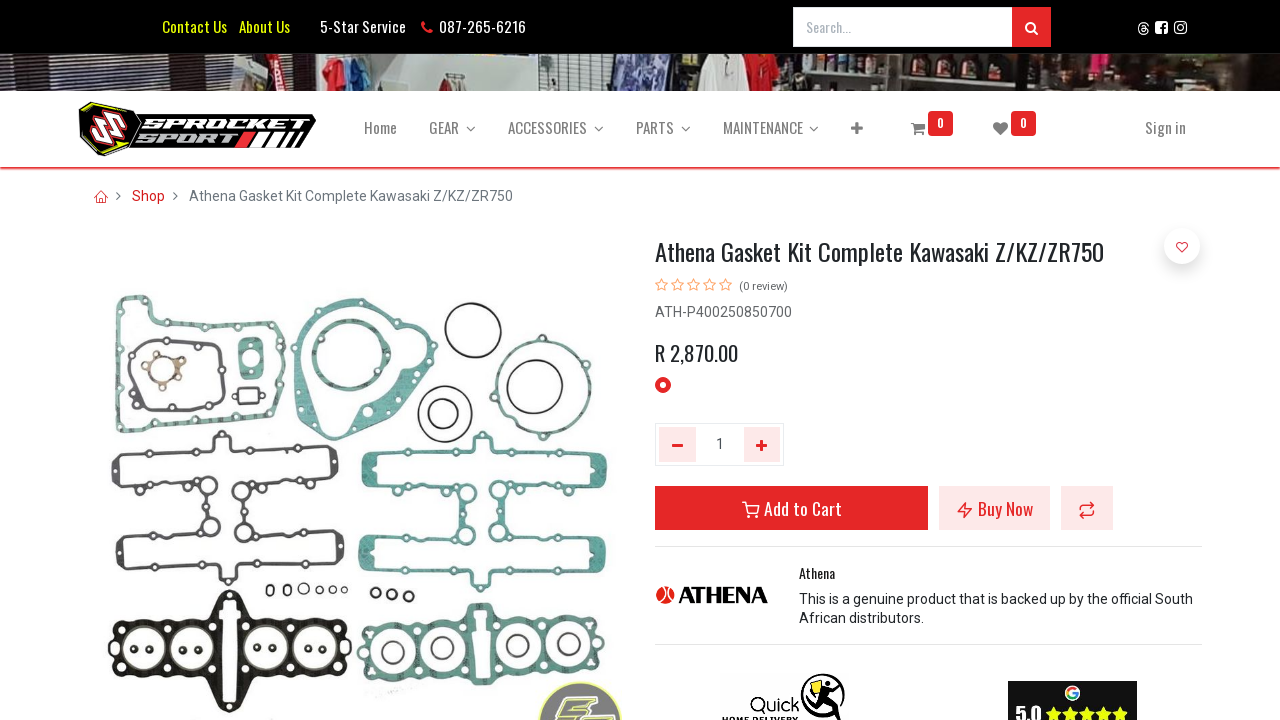

--- FILE ---
content_type: text/html; charset=utf-8
request_url: https://sprocketsport.co.za/shop/ath-p400250850700-athena-gasket-kit-complete-kawasaki-z-kz-zr750-559
body_size: 16119
content:
<!DOCTYPE html>
        <html lang="en-GB" data-website-id="1" data-main-object="product.template(559,)" data-oe-company-name="Sprocket Sport" data-add2cart-redirect="1">
    <head>
                <meta charset="utf-8"/>
                <meta http-equiv="X-UA-Compatible" content="IE=edge,chrome=1"/>
            <meta name="viewport" content="width=device-width, initial-scale=1"/>
        <meta name="generator" content="Odoo"/>
        <meta name="description" content="&lt;p&gt;This kit includes all the gaskets for a complete engine overhaul. Athena offers the widest range of replacement gaskets available on the market, with over 40 years of experience in the sector, directly supplying the world&#39;s most important motorcycle manufacturers. Athena&#39;s gasket kits are based on solid know-how, continuous technological development carried out by its in house team of engineers and designers, and Italian manufacture that precisely follows the strict parameters required by the OEMs.&lt;/p&gt;&lt;p&gt;&lt;strong&gt;Vehicle Compatibility&lt;/strong&gt;&lt;/p&gt;KAWASAKI KZ SHAFT-SPECTRE 750 cc 1980/1993 KAWASAKI ZR ZEPHYR / CHAIN DRIVE 750 cc 1991/1992 KAWASAKI Z S/R 750 cc 1982/1988 KAWASAKI ZX GPZ CHAIN DRIVE 750 cc 1980/1993"/>
            <link rel="manifest" href="/pwa/1/manifest.json"/>
            <link rel="apple-touch-icon" sizes="192x192" href="/web/image/website/1/dr_pwa_icon_192/192x192"/>
            <meta name="theme-color" content="#FFFFFF"/>
            <meta name="mobile-web-app-capable" content="yes"/>
            <meta name="apple-mobile-web-app-title"/>
            <meta name="apple-mobile-web-app-capable" content="yes"/>
            <meta name="apple-mobile-web-app-status-bar-style" content="default"/>
                        <meta property="og:type" content="website"/>
                        <meta property="og:title" content="Athena Gasket Kit Complete Kawasaki Z/KZ/ZR750"/>
                        <meta property="og:site_name" content="Sprocket Sport"/>
                        <meta property="og:url" content="https://sprocketsport.co.za/shop/ath-p400250850700-athena-gasket-kit-complete-kawasaki-z-kz-zr750-559"/>
                        <meta property="og:image" content="https://sprocketsport.co.za/web/image/product.template/559/image_1024?unique=3238bae"/>
                        <meta property="og:description" content="&lt;p&gt;This kit includes all the gaskets for a complete engine overhaul. Athena offers the widest range of replacement gaskets available on the market, with over 40 years of experience in the sector, directly supplying the world&#39;s most important motorcycle manufacturers. Athena&#39;s gasket kits are based on solid know-how, continuous technological development carried out by its in house team of engineers and designers, and Italian manufacture that precisely follows the strict parameters required by the OEMs.&lt;/p&gt;&lt;p&gt;&lt;strong&gt;Vehicle Compatibility&lt;/strong&gt;&lt;/p&gt;KAWASAKI KZ SHAFT-SPECTRE 750 cc 1980/1993 KAWASAKI ZR ZEPHYR / CHAIN DRIVE 750 cc 1991/1992 KAWASAKI Z S/R 750 cc 1982/1988 KAWASAKI ZX GPZ CHAIN DRIVE 750 cc 1980/1993"/>
                    <meta name="twitter:card" content="summary_large_image"/>
                    <meta name="twitter:title" content="Athena Gasket Kit Complete Kawasaki Z/KZ/ZR750"/>
                    <meta name="twitter:image" content="https://sprocketsport.co.za/web/image/product.template/559/image_1024?unique=3238bae"/>
                    <meta name="twitter:description" content="&lt;p&gt;This kit includes all the gaskets for a complete engine overhaul. Athena offers the widest range of replacement gaskets available on the market, with over 40 years of experience in the sector, directly supplying the world&#39;s most important motorcycle manufacturers. Athena&#39;s gasket kits are based on solid know-how, continuous technological development carried out by its in house team of engineers and designers, and Italian manufacture that precisely follows the strict parameters required by the OEMs.&lt;/p&gt;&lt;p&gt;&lt;strong&gt;Vehicle Compatibility&lt;/strong&gt;&lt;/p&gt;KAWASAKI KZ SHAFT-SPECTRE 750 cc 1980/1993 KAWASAKI ZR ZEPHYR / CHAIN DRIVE 750 cc 1991/1992 KAWASAKI Z S/R 750 cc 1982/1988 KAWASAKI ZX GPZ CHAIN DRIVE 750 cc 1980/1993"/>
        <link rel="canonical" href="https://sprocketsport.co.za/shop/ath-p400250850700-athena-gasket-kit-complete-kawasaki-z-kz-zr750-559"/>
        <link rel="preconnect" href="https://fonts.gstatic.com/" crossorigin=""/>
                <title> Athena Gasket Kit Complete Kawasaki Z/KZ/ZR750 | Sprocket Sport </title>
                <link type="image/x-icon" rel="shortcut icon" href="/web/image/website/1/favicon?unique=757b5a3"/>
            <link rel="preload" href="/web/static/lib/fontawesome/fonts/fontawesome-webfont.woff2?v=4.7.0" as="font" crossorigin=""/>
            <link rel="preload" href="/theme_prime/static/lib/Droggol-Pack-v1.0/fonts/Droggol-Pack.ttf?4iwoe7" as="font" crossorigin=""/>
            <link rel="stylesheet" type="text/css" href="/theme_prime/static/lib/Droggol-Pack-v1.0/droggol-pack-1.css"/>
            <link type="text/css" rel="stylesheet" href="/web/assets/165912-d7445b5/1/web.assets_common.min.css" data-asset-bundle="web.assets_common" data-asset-version="d7445b5"/>
            <link type="text/css" rel="stylesheet" href="/web/assets/165914-cbe4df8/1/web.assets_frontend.min.css" data-asset-bundle="web.assets_frontend" data-asset-version="cbe4df8"/>
                <script id="web.layout.odooscript" type="text/javascript">
                    var odoo = {
                        csrf_token: "cf0c1a82fd50766f42b80e7c9b330b0636fa7a1co1800381564",
                        debug: "",
                    };
                </script>
            <script type="text/javascript">
                odoo.dr_theme_config = {"bool_enable_ajax_load": false, "json_zoom": {"zoom_enabled": true, "zoom_factor": 2, "disable_small": false}, "json_category_pills": {"enable": false, "enable_child": true, "hide_desktop": false, "show_title": true, "style": "2"}, "json_grid_product": {"show_color_preview": true, "show_quick_view": false, "show_similar_products": true, "show_rating": true, "style": "2"}, "json_shop_filters": {"filter_method": "default", "in_sidebar": false, "collapsible": true, "show_category_count": true, "show_attrib_count": true, "hide_extra_attrib_value": true, "show_rating_filter": true, "tags_style": "1"}, "json_bottom_bar": {"show_bottom_bar": true, "show_bottom_bar_on_scroll": false, "filters": true, "actions": ["tp_home", "tp_search", "tp_wishlist", "tp_brands", "tp_orders", "tp_cart"]}, "bool_sticky_add_to_cart": false, "json_general_language_pricelist_selector": {"hide_country_flag": false}, "json_mobile": {}, "json_product_search": {"advance_search": true, "search_category": true, "search_attribute": true, "search_suggestion": true, "search_limit": 10, "search_max_product": 7, "search_fuzzy": false}, "json_lazy_load_config": {"enable_ajax_load_products": false, "enable_ajax_load_products_on_click": true}, "json_brands_page": {"disable_brands_grouping": false}, "cart_flow": "side_cart", "theme_installed": true, "pwa_active": false, "bool_product_offers": true, "is_public_user": true};
            </script>
            <script type="text/javascript">
                odoo.__session_info__ = {"is_admin": false, "is_system": false, "is_website_user": true, "user_id": false, "is_frontend": true, "profile_session": null, "profile_collectors": null, "profile_params": null, "show_effect": false, "translationURL": "/website/translations", "cache_hashes": {"translations": "66c9e2b0c0483fd2e4edd92ea8497c3b90b97160"}, "recaptcha_public_key": "6LczKEAfAAAAACJcyUeaEcE0cRuJ22YW_or0SCEG", "geoip_country_code": null};
                if (!/(^|;\s)tz=/.test(document.cookie)) {
                    const userTZ = Intl.DateTimeFormat().resolvedOptions().timeZone;
                    document.cookie = `tz=${userTZ}; path=/`;
                }
            </script>
            <script defer="defer" type="text/javascript" src="/web/assets/219-2a06c6a/1/web.assets_common_minimal.min.js" data-asset-bundle="web.assets_common_minimal" data-asset-version="2a06c6a"></script>
            <script defer="defer" type="text/javascript" src="/web/assets/220-ef6c2ff/1/web.assets_frontend_minimal.min.js" data-asset-bundle="web.assets_frontend_minimal" data-asset-version="ef6c2ff"></script>
            <script defer="defer" type="text/javascript" data-src="/web/assets/165916-12334e4/1/web.assets_common_lazy.min.js" data-asset-bundle="web.assets_common_lazy" data-asset-version="12334e4"></script>
            <script defer="defer" type="text/javascript" data-src="/web/assets/165917-9f0b868/1/web.assets_frontend_lazy.min.js" data-asset-bundle="web.assets_frontend_lazy" data-asset-version="9f0b868"></script>
    </head>
            <body class="">
        <div id="wrapwrap" class="   ">
        <div class="tp-bottombar-component o_not_editable w-100 tp-bottombar-component-style-1 p-0 tp-has-drower-element  ">
            <ul class="list-inline my-2 px-5 d-flex tp-bottombar-main-element justify-content-between">
        <li class="list-inline-item o_not_editable position-relative tp-bottom-action-btn text-center  ">
            <a aria-label="Home" class=" " href="/">
                <i class="tp-action-btn-icon fa fa-home"></i>
            </a>
            <div class="tp-action-btn-label">Home</div>
        </li>
        <li class="list-inline-item o_not_editable position-relative tp-bottom-action-btn text-center tp-search-sidebar-action ">
            <a aria-label="Search" class=" " href="#">
                <i class="tp-action-btn-icon dri dri-search"></i>
            </a>
            <div class="tp-action-btn-label">Search</div>
        </li>
                        <li class="list-inline-item text-center tp-bottom-action-btn tp-drawer-action-btn align-items-center d-flex justify-content-center rounded-circle">
                            <a href="#" aria-label="Open menu"><i class="tp-drawer-icon fa fa-th"></i></a>
                        </li>
        <li class="list-inline-item o_not_editable position-relative tp-bottom-action-btn text-center  ">
            <a aria-label="Wishlist" class="o_wsale_my_wish tp-btn-in-bottom-bar " href="/shop/wishlist">
                <i class="tp-action-btn-icon dri dri-wishlist"></i>
                <sup class="my_wish_quantity o_animate_blink badge badge-primary">0</sup>
            </a>
            <div class="tp-action-btn-label">Wishlist</div>
        </li>
        <li class="list-inline-item o_not_editable tp-bottom-action-btn ">
            <div class="dropdown">
                <a href="#" class="dropdown-toggle" data-toggle="dropdown" aria-label="Account Info"><i class="dri dri-user tp-action-btn-icon"></i></a>
                <div class="tp-action-btn-label">Account</div>
                <div class="dropdown-menu dropdown-menu-right" role="menu">
                    <div class="dropdown-header">Guest</div>
                    <a href="/web/login" role="menuitem" class="dropdown-item">Login</a>
                    <div class="dropdown-divider"></div>
                    <a href="/shop/cart" role="menuitem" class="dropdown-item">My Cart</a>
                    <a href="/shop/wishlist" role="menuitem" class="dropdown-item">Wishlist (<span class="tp-wishlist-counter">0</span>)</a>
                </div>
            </div>
        </li>
            </ul>
            <hr class="mx-4"/>
            <ul class="list-inline d-flex my-2 px-5 tp-bottombar-secondary-element justify-content-between">
        <li class="list-inline-item o_not_editable position-relative tp-bottom-action-btn text-center  ">
            <a aria-label="Brands" class=" " href="/shop/all-brands">
                <i class="tp-action-btn-icon dri dri-tag-l "></i>
            </a>
            <div class="tp-action-btn-label">Brands</div>
        </li>
        <li class="list-inline-item o_not_editable position-relative tp-bottom-action-btn text-center  ">
            <a aria-label="Orders" class=" " href="/my/orders">
                <i class="tp-action-btn-icon fa fa-file-text-o"></i>
            </a>
            <div class="tp-action-btn-label">Orders</div>
        </li>
        <li class="list-inline-item o_not_editable position-relative tp-bottom-action-btn text-center  ">
            <a aria-label="Cart" class=" o_wsale_my_cart tp-cart-sidebar-action" href="/shop/cart">
                <i class="tp-action-btn-icon dri dri-cart"></i>
                <sup class="my_cart_quantity badge badge-primary mb-0 font-weight-bold" data-order-id="">0</sup>
            </a>
            <div class="tp-action-btn-label">Cart</div>
        </li>
            </ul>
        </div>
        <header id="top" data-anchor="true" data-name="Header" class=" ">
    <div class="tp-preheader o_colored_level o_cc" data-name="Preheader">
      <div class="container">
        <div class="row justify-content-lg-between justify-content-center align-items-center">
          <div class="col-auto py-2 d-none d-lg-block">
          </div>
          <div class="col-auto py-2 d-none d-lg-block col-lg-5">
            <section style="background-image: none;" class="o_colored_level pb0">
              <div data-original-title="" title="" aria-describedby="tooltip256771"><a href="/contactus" data-original-title="" title="">Contact Us</a>&nbsp;&nbsp;<a href="/about-us" data-original-title="" title="">&nbsp; About Us</a>&nbsp;&nbsp; &nbsp; &nbsp; &nbsp;
&nbsp;5-Star Service&nbsp; &nbsp; &nbsp;<span class="fa fa-phone text-o-color-1"></span>&nbsp; 087-265-6216&nbsp;</div>
            </section>
          </div>
          <div class="col-auto py-2 d-none d-lg-block pb4 offset-lg-1 col-lg-3 pt4">
            <form method="get" data-snippet="s_searchbar_input" class="o_searchbar_form o_wait_lazy_js s_searchbar_input" action="/website/search" data-name="Search">
              <div role="search" class="input-group ">
                <input type="search" name="search" class="search-query form-control oe_search_box None" placeholder="Search..." data-search-type="all" data-limit="10" data-display-image="true" data-display-description="true" data-display-extra-link="true" data-display-detail="true" data-order-by="name asc"/>
                <div class="input-group-append">
                  <button type="submit" aria-label="Search" title="Search" class="btn oe_search_button btn-primary">
                    <i class="fa fa-search"></i>
                  </button>
                </div>
              </div>
              <input name="order" type="hidden" class="o_search_order_by" value="name asc"/>
            </form>
          </div>
          <div class="col-auto py-2 col-lg-1 pb16 pt0">
            <p></p>
            <div class="d-flex tp-img-hotspot-wrapper">
              <div class="position-relative tp-hotspot-container d-inline-block" data-original-title="" title="" aria-describedby="tooltip975581"><a href="https://www.threads.net/@sprocketsport" target="_blank" data-original-title="" title="" aria-describedby="popover940826"><img class="img-fluid o_we_custom_image tp-img-hotspot-enable" src="/web/image/152805-cbde1207/threads.png" alt="" data-original-id="152805" data-original-src="/web/image/152805-cbde1207/threads.png" data-mimetype="image/png" data-original-title="" title="" aria-describedby="tooltip584483" style="width: 25% !important;" loading="lazy"/></a>&nbsp;<a href="https://facebook.com/sprocketsport" data-original-title="" title="" target="_blank"><span class="fa fa-facebook-square text-o-color-3" data-original-title="" title="" aria-describedby="tooltip434329"></span></a>&nbsp;&nbsp;<a href="https://instagram.com/sprocketsport" target="_blank"><span class="fa fa-instagram text-o-color-3" data-original-title="" title="" aria-describedby="tooltip11377"></span></a></div>
            </div>
          </div>
        </div>
      </div>
    </div>
  <div class="oe_structure oe_structure_solo" id="oe_structure_header_image_1">
      <section class="s_cover pt8 o_colored_level pb8 s_parallax_no_overflow_hidden oe_img_bg o_bg_img_center" data-snippet="s_cover" data-name="Cover" style="position: relative; background-image: url(&#34;/web/image/152875-74509b06/Store%20Counter%2020230428.jpeg&#34;);" data-scroll-background-ratio="0" data-original-id="112657" data-original-src="/web/image/112657-de13b843/Store%20Counter%2020230428.jpeg" data-mimetype="image/jpeg" data-resize-width="1294">
        <div class="s_allow_columns container-fluid">
          <p class="mb-0">
            <br/>
          </p>
        </div>
      </section>
    </div>
    <nav data-name="Navbar" class="navbar navbar-expand-lg navbar-light o_colored_level o_cc shadow-sm">
            <div id="top_menu_container" class="container">
    <a href="/" class="navbar-brand logo ">
            <span role="img" aria-label="Logo of Sprocket Sport" title="Sprocket Sport"><img src="/web/image/website/1/logo/Sprocket%20Sport?unique=757b5a3" class="img img-fluid" alt="Sprocket Sport" loading="lazy"/></span>
        </a>
    <button type="button" data-toggle="collapse" data-target="#top_menu_collapse" class="navbar-toggler ">
        <span class="navbar-toggler-icon o_not_editable"></span>
    </button>
                <div id="top_menu_collapse" class="collapse navbar-collapse">
    <ul id="top_menu" class="nav navbar-nav o_menu_loading ml-lg-3 flex-grow-1 nav-pills">
    <li class="nav-item  ">
        <a role="menuitem" href="/" class="nav-link ">
        <span>Home</span>
        </a>
    </li>
    <li class="nav-item   dropdown  position-static">
        <a data-toggle="dropdown" href="#" class="nav-link dropdown-toggle o_mega_menu_toggle">
        <span>GEAR</span>
        </a>
        <div data-name="Mega Menu" class="dropdown-menu o_mega_menu o_no_parent_editor o_mega_menu_container_size dropdown-menu-left"><section class="s_mega_menu_prime_5 o_colored_level pb0 pt0 o_half_screen_height" style="background-image: none; position: relative;" data-oe-shape-data='{"shape":"web_editor/Blocks/04","colors":{"c1":"#EAFF00","c2":"#000000","c3":"#000000","c5":"#000000"},"flip":["y"]}' data-original-title="" title="" aria-describedby="tooltip713098"><div class="o_we_shape o_web_editor_Blocks_04" style='background-image: url("/web_editor/shape/web_editor/Blocks/04.svg?c1=%23EAFF00&amp;c2=%23000000&amp;c3=%23000000&amp;c5=%23000000&amp;flip=y"); background-position: 50% 0%;'></div>
            <div class="container">
                <div class="row" data-original-title="" title="" aria-describedby="tooltip250606">
                    <div class="col-12 col-md-3 o_colored_level col-lg-2 pt0 pb0" data-original-title="" title="" aria-describedby="tooltip865842" style="">
                        <div class="card border-0">
                            <a class="d-block tp-animation-scale" href="/shop/category/gear-apparel-196" data-original-title="" title="">
                                <img class="img img-fluid rounded float-left" src="/web/image/152722-fed84602/cat_gear_jacketsjerseys_textilejackets.jpg" alt="" loading="lazy" data-original-title="" title="" aria-describedby="tooltip331537" style="" data-original-id="62652" data-original-src="/web/image/62652-bbb18dac/cat_gear_jacketsjerseys_textilejackets.jpg" data-mimetype="image/jpeg" data-resize-width="128">
                            </a>
                            <div class="card-body" data-original-title="" title="" aria-describedby="tooltip291791">
                                <h6 style="text-align: left;"><font style="font-weight: bolder;" class="text-black bg-false">APPAREL</font><br></h6>
                                <nav class="nav flex-column tp-list-arrow">
                                    <a href="/shop/category/gear-apparel-caps-beanies-258" class="nav-link py-1 btn btn-custom" data-name="Menu Item" data-original-title="" title="" style="border-width: 1px; border-style: solid; text-align: left;"><font class="text-false" data-original-title="" title="" aria-describedby="tooltip235223" style="">Caps &amp; Beanies</font><br></a><a href="/shop/category/gear-apparel-jackets-278" class="nav-link py-1 btn btn-custom" data-name="Menu Item" data-original-title="" title="" style="border-width: 1px; border-style: solid; text-align: left;"><font data-original-title="" title="" aria-describedby="tooltip266788" class="text-false" style="">Jackets</font><br></a><a href="/shop/category/gear-apparel-jerseys-277" class="nav-link py-1 btn btn-custom" data-name="Menu Item" data-original-title="" title="" style="border-width: 1px; border-style: solid; text-align: left;">Jerseys</a><a href="/shop/category/gear-apparel-pants-281" class="nav-link py-1 btn btn-custom" data-name="Menu Item" data-original-title="" title="" style="border-width: 1px; border-style: solid; text-align: left;">Pants</a><a href="/shop/category/gear-apparel-tees-casual-260" class="nav-link py-1 btn btn-custom" data-name="Menu Item" data-original-title="" title="" style="border-width: 1px; border-style: solid; text-align: left;">Tees &amp; Casual</a>
                                </nav>
                            </div>
                        </div>
                    </div><div class="col-12 col-md-3 o_colored_level pb0 col-lg-2 pt0" data-original-title="" title="" aria-describedby="tooltip865842" style="">
                        <div class="card border-0">
                            <a class="d-block tp-animation-scale" href="/shop/category/gear-bags-paraphernalia-189" data-original-title="" title="">
                                <img class="img img-fluid rounded float-left" src="/web/image/152720-33fdb6e6/cat_gear_bags.jpg" alt="" loading="lazy" data-original-title="" title="" aria-describedby="tooltip331537" style="" data-original-id="62653" data-original-src="/web/image/62653-c256b54b/cat_gear_bags.jpg" data-mimetype="image/jpeg" data-resize-width="128">
                            </a>
                            <div class="card-body" data-original-title="" title="" aria-describedby="tooltip291791">
                                <h6 style="text-align: left;"><font style="font-weight: bolder;" class="text-black bg-false">BAGS &amp; PARAPHERNALIA</font><br></h6>
                                <nav class="nav flex-column tp-list-arrow">
                                    <a href="/shop/category/gear-bags-paraphernalia-communication-systems-371" class="nav-link py-1 btn btn-custom" data-name="Menu Item" data-original-title="" title="" style="border-width: 1px; border-style: solid; text-align: left;"><font class="text-false" data-original-title="" title="" aria-describedby="tooltip235223" style="">Communication Systems</font><br></a><a href="/shop/category/gear-bags-paraphernalia-hydration-packs-bottles-250" class="nav-link py-1 btn btn-custom" data-name="Menu Item" data-original-title="" title="" style="border-width: 1px; border-style: solid; text-align: left;"><font class="text-false" data-original-title="" title="" aria-describedby="tooltip235223" style="">Hyd Packs &amp; Bottles</font><br></a><a href="/shop/category/gear-bags-paraphernalia-gear-bags-251" class="nav-link py-1 btn btn-custom" data-name="Menu Item" data-original-title="" title="" style="border-width: 1px; border-style: solid; text-align: left;"><font class="text-false" data-original-title="" title="" aria-describedby="tooltip235223" style="">Gear Bags</font><br></a><a href="/shop/category/gear-bags-paraphernalia-utility-packs-252" class="nav-link py-1 btn btn-custom" data-name="Menu Item" data-original-title="" title="" style="border-width: 1px; border-style: solid; text-align: left;">Utility Packs</a><a href="/shop/category/gear-bags-paraphernalia-goodies-359" class="nav-link py-1 btn btn-custom" data-name="Menu Item" data-original-title="" title="" style="border-width: 1px; border-style: solid; text-align: left;"><font class="text-false" data-original-title="" title="" aria-describedby="tooltip235223" style="">Goodies</font><br></a>
                                </nav>
                            </div>
                        </div>
                    </div><div class="col-12 col-md-3 o_colored_level pb0 col-lg-2 pt0" data-original-title="" title="" aria-describedby="tooltip865842" style="border-color: rgb(206, 212, 218) !important;">
                        <div class="card border-0">
                            <a class="d-block tp-animation-scale" href="/shop/category/gear-footwear-190" data-original-title="" title="">
                                <img class="img img-fluid rounded float-left" src="/web/image/152718-965badfb/cat_boots.jpg" alt="" loading="lazy" data-original-title="" title="" aria-describedby="tooltip331537" style="" data-original-id="62654" data-original-src="/web/image/62654-6f673245/cat_boots.jpg" data-mimetype="image/jpeg" data-resize-width="128">
                            </a>
                            <div class="card-body" data-original-title="" title="" aria-describedby="tooltip291791">
                                <h6 style="text-align: left;"><font style="font-weight: bolder;" class="text-black bg-false">FOOTWEAR</font><br></h6>
                                <nav class="nav flex-column tp-list-arrow">
                                    <a href="/shop/category/gear-footwear-casual-shoes-259" class="nav-link py-1 btn btn-custom" data-name="Menu Item" data-original-title="" title="" style="border-width: 1px; border-style: solid; text-align: left;"><font class="text-false" data-original-title="" title="" aria-describedby="tooltip235223" style="">Casual Shoes</font><br></a><a href="/shop/category/gear-footwear-dirt-boots-254" class="nav-link py-1 btn btn-custom" data-name="Menu Item" data-original-title="" title="" style="border-width: 1px; border-style: solid; text-align: left;"><font data-original-title="" title="" aria-describedby="tooltip266788" class="text-false" style="">Dirt Boots</font><br></a><a href="/shop/category/gear-footwear-road-boots-256" class="nav-link py-1 btn btn-custom" data-name="Menu Item" data-original-title="" title="" style="border-width: 1px; border-style: solid; text-align: left;">Road Boots</a><a href="/shop/category/gear-footwear-socks-255" class="nav-link py-1 btn btn-custom" data-name="Menu Item" data-original-title="" title="" style="border-width: 1px; border-style: solid; text-align: left;">Socks</a><a href="/shop/category/gear-footwear-boot-accessories-253" class="nav-link py-1 btn btn-custom" data-name="Menu Item" data-original-title="" title="" style="border-width: 1px; border-style: solid; text-align: left;">Boot Accessories</a>
                                </nav>
                            </div>
                        </div>
                    </div><div class="col-12 col-md-3 o_colored_level pb0 col-lg-2 pt0" data-original-title="" title="" aria-describedby="tooltip865842">
                        <div class="card border-0">
                            <a class="d-block tp-animation-scale" href="/shop/category/gear-gloves-goggles-194" data-original-title="" title="">
                                <img class="img img-fluid rounded float-left" src="/web/image/152719-fd6bf444/cat_gloves.jpg" alt="" loading="lazy" data-original-title="" title="" aria-describedby="tooltip331537" style="" data-original-id="62655" data-original-src="/web/image/62655-68158dc8/cat_gloves.jpg" data-mimetype="image/jpeg" data-resize-width="128">
                            </a>
                            <div class="card-body" data-original-title="" title="" aria-describedby="tooltip291791">
                                <h6 style="text-align: left;"><font style="font-weight: bolder;" class="text-black bg-false">GLOVES &amp; GOGGLES</font><br></h6>
                                <nav class="nav flex-column tp-list-arrow">
                                    <a href="/shop/category/gear-gloves-goggles-dirt-gloves-267" class="nav-link py-1 btn btn-custom" data-name="Menu Item" data-original-title="" title="" style="border-width: 1px; border-style: solid; text-align: left;"><font class="text-false" data-original-title="" title="" aria-describedby="tooltip235223" style="">Dirt Gloves</font><br></a><a href="/shop/category/gear-gloves-goggles-road-gloves-268" class="nav-link py-1 btn btn-custom" data-name="Menu Item" data-original-title="" title="" style="border-width: 1px; border-style: solid; text-align: left;"><font data-original-title="" title="" aria-describedby="tooltip266788" class="text-false" style="">Road Gloves</font><br></a><a href="/shop/category/gear-gloves-goggles-goggles-265" class="nav-link py-1 btn btn-custom" data-name="Menu Item" data-original-title="" title="" style="border-width: 1px; border-style: solid; text-align: left;">Goggles</a><a href="/shop/category/gear-gloves-goggles-goggle-accessories-264" class="nav-link py-1 btn btn-custom" data-name="Menu Item" data-original-title="" title="" style="border-width: 1px; border-style: solid; text-align: left;">Goggle Accessories</a>
                                </nav>
                            </div>
                        </div>
                    </div><div class="col-12 col-md-3 o_colored_level pb0 col-lg-2 pt0" data-original-title="" title="" aria-describedby="tooltip865842" style="">
                        <div class="card border-0">
                            <a class="d-block tp-animation-scale" href="/shop/category/gear-helmets-195" data-original-title="" title="">
                                <img class="img img-fluid float-left rounded" src="/web/image/152717-8b2f05c6/cat_helmets_flipuphelmets.jpg" alt="" loading="lazy" data-original-title="" title="" aria-describedby="tooltip331537" style="" data-original-id="62656" data-original-src="/web/image/62656-2c92d2b2/cat_helmets_flipuphelmets.jpg" data-mimetype="image/jpeg" data-resize-width="128">
                            </a>
                            <div class="card-body" data-original-title="" title="" aria-describedby="tooltip291791">
                                <h6 style="text-align: left;"><font style="font-weight: bolder;" class="text-black bg-false"><span style="font-size: 10px;"><span style="font-size: 14px;">HELMETS</span></span></font><br></h6>
                                <nav class="nav flex-column tp-list-arrow">
                                    <a href="/shop/category/gear-helmets-adventure-helmets-269" class="nav-link py-1 btn btn-custom" data-name="Menu Item" data-original-title="" title="" style="border-width: 1px; border-style: solid; text-align: left;"><font class="text-false" data-original-title="" title="" aria-describedby="tooltip235223" style="">Adventure Helmets</font><br></a><a href="/shop/category/gear-helmets-flip-up-helmets-271" class="nav-link py-1 btn btn-custom" data-name="Menu Item" data-original-title="" title="" style="border-width: 1px; border-style: solid; text-align: left;"><font data-original-title="" title="" aria-describedby="tooltip266788" class="text-false" style="">Flip Up Helmets</font><br></a><a href="/shop/category/gear-helmets-full-face-helmets-272" class="nav-link py-1 btn btn-custom" data-name="Menu Item" data-original-title="" title="" style="border-width: 1px; border-style: solid; text-align: left;"><font data-original-title="" title="" aria-describedby="tooltip266788" class="text-false" style="">Full Face Helmets</font><br></a><a href="/shop/category/gear-helmets-open-face-helmets-274" class="nav-link py-1 btn btn-custom" data-name="Menu Item" data-original-title="" title="" style="border-width: 1px; border-style: solid; text-align: left;">Open Face Helmets</a><a href="/shop/category/gear-helmets-dirt-helmets-273" class="nav-link py-1 btn btn-custom" data-name="Menu Item" data-original-title="" title="" style="border-width: 1px; border-style: solid; text-align: left;">Dirt Helmets</a><a href="/shop/category/gear-helmets-cycling-helmets-262" class="nav-link py-1 btn btn-custom" data-name="Menu Item" data-original-title="" title="" style="border-width: 1px; border-style: solid; text-align: left;">Cycling Helmets</a><a href="/shop/category/gear-helmets-helmet-accessories-275" class="nav-link py-1 btn btn-custom" data-name="Menu Item" data-original-title="" title="" style="border-width: 1px; border-style: solid; text-align: left;">Helmet Accessories</a>
                                </nav>
                            </div>
                        </div>
                    </div><div class="col-12 col-md-3 o_colored_level pb0 col-lg-2 pt0" data-original-title="" title="" aria-describedby="tooltip865842" style="">
                        <div class="card border-0">
                            <a class="d-block tp-animation-scale" href="/shop/category/gear-protective-gear-198" data-original-title="" title="">
                                <img class="img img-fluid rounded float-left" src="/web/image/152721-19f2ec4a/cat_gear_protectivegear.jpg" alt="" loading="lazy" data-original-title="" title="" aria-describedby="tooltip331537" style="" data-original-id="62266" data-original-src="/web/image/62266-f6a7f790/cat_gear_protectivegear.jpg" data-mimetype="image/jpeg" data-resize-width="128">
                            </a>
                            <div class="card-body" data-original-title="" title="" aria-describedby="tooltip291791">
                                <h6 style="text-align: left;"><font style="font-weight: bolder;" class="text-black bg-false"><span style="font-size: 10px;"><span style="font-size: 14px;">PROTECTIVE GEAR</span></span></font><br></h6>
                                <nav class="nav flex-column tp-list-arrow">
                                    <a href="/shop/category/gear-protective-gear-chest-protection-283" class="nav-link py-1 btn btn-custom" data-name="Menu Item" data-original-title="" title="" style="border-width: 1px; border-style: solid; text-align: left;"><font class="text-false" data-original-title="" title="" aria-describedby="tooltip235223" style="">Chest Protection</font><br></a><a href="/shop/category/gear-protective-gear-guards-braces-284" class="nav-link py-1 btn btn-custom" data-name="Menu Item" data-original-title="" title="" style="border-width: 1px; border-style: solid; text-align: left;"><font data-original-title="" title="" aria-describedby="tooltip266788" class="text-false" style="">Guards &amp; Braces</font><br></a><a href="/shop/category/gear-protective-gear-weather-protection-287" class="nav-link py-1 btn btn-custom" data-name="Menu Item" data-original-title="" title="" style="border-width: 1px; border-style: solid; text-align: left;">Weather Protection</a>
                                </nav>
                            </div>
                        </div>
                    </div>
                </div>
            </div>
        </section>
<section class="s_icon_block_12 bg-o-color-1 o_colored_level" data-snippet="s_icon_block_12" style="background-image: none;" data-name="Icon Block - 12">
        </section></div>
    </li>
    <li class="nav-item   dropdown  position-static">
        <a data-toggle="dropdown" href="#" class="nav-link dropdown-toggle o_mega_menu_toggle">
        <span>ACCESSORIES</span>
        </a>
        <div data-name="Mega Menu" class="dropdown-menu o_mega_menu o_no_parent_editor o_mega_menu_container_size dropdown-menu-left"><section class="s_mega_menu_prime_5 o_colored_level pb0 pt0 o_half_screen_height" style="background-image: none; position: relative;" data-oe-shape-data='{"shape":"web_editor/Blocks/04","colors":{"c1":"#EAFF00","c2":"#000000","c3":"#000000","c5":"#000000"},"flip":["y"]}' data-original-title="" title="" aria-describedby="tooltip713098"><div class="o_we_shape o_web_editor_Blocks_04" style='background-image: url("/web_editor/shape/web_editor/Blocks/04.svg?c1=%23EAFF00&amp;c2=%23000000&amp;c3=%23000000&amp;c5=%23000000&amp;flip=y"); background-position: 50% 0%;'></div>
            <div class="o_container_small">
                <div class="row" data-original-title="" title="" aria-describedby="tooltip250606">
                    <div class="col-12 col-md-3 o_colored_level pb0 pt0 col-lg-2" data-original-title="" title="" aria-describedby="tooltip865842" style="">
                        <div class="card border-0">
                            <a class="d-block tp-animation-scale" href="/shop/category/accessories-carry-store-188" data-original-title="" title="">
                                <img class="img img-fluid rounded float-left" src="/web/image/152723-e54b391e/cat_accessories.jpg" alt="" loading="lazy" data-original-title="" title="" aria-describedby="tooltip331537" style="" data-original-id="69661" data-original-src="/web/image/69661-33fcff67/cat_accessories.jpg" data-mimetype="image/jpeg" data-resize-width="128">
                            </a>
                            <div class="card-body" data-original-title="" title="" aria-describedby="tooltip291791">
                                <h6 style="text-align: left;"><font style="font-weight: bolder;" class="text-black bg-false"><span style="font-size: 10px;"><span style="font-size: 14px;">BODY &amp; FRAME</span></span></font><br></h6>
                                <nav class="nav flex-column tp-list-arrow"><a href="/shop/category/accessories-body-frame-foot-pegs-367" class="nav-link py-1 btn btn-custom" data-name="Menu Item" data-original-title="" title="" style="border-width: 1px; border-style: solid; text-align: left;"><font class="text-false" data-original-title="" title="" aria-describedby="tooltip235223" style="">Foot Pegs</font><br></a>
                                    <a href="/shop/category/accessories-body-frame-fuel-tanks-caps-370" class="nav-link py-1 btn btn-custom" data-name="Menu Item" data-original-title="" title="" style="border-width: 1px; border-style: solid; text-align: left;" aria-describedby="popover51229"><font class="text-false" data-original-title="" title="" aria-describedby="tooltip235223" style="">Fuel Tanks &amp; Caps</font><br></a><a href="/shop/category/accessories-body-frame-screens-361" class="nav-link py-1 btn btn-custom" data-name="Menu Item" data-original-title="" title="" style="border-width: 1px; border-style: solid; text-align: left;"><font class="text-false" data-original-title="" title="" aria-describedby="tooltip235223" style="">Screens</font><br></a><a href="/shop/category/accessories-body-frame-tail-tidies-366" class="nav-link py-1 btn btn-custom" data-name="Menu Item" data-original-title="" title="" style="border-width: 1px; border-style: solid; text-align: left;"><font class="text-false" data-original-title="" title="" aria-describedby="tooltip235223" style="">Tail Tidies</font><br></a>
                                </nav>
                            </div>
                        </div>
                    </div><div class="col-12 col-md-3 o_colored_level pb0 pt0 col-lg-2" data-original-title="" title="" aria-describedby="tooltip865842">
                        <div class="card border-0">
                            <a class="d-block tp-animation-scale" href="/shop/category/accessories-controls-184" data-original-title="" title="">
                                <img class="img img-fluid rounded float-left" src="/web/image/152724-531ac363/cat_accessories_bars_bars.jpg" alt="" loading="lazy" data-original-title="" title="" aria-describedby="tooltip331537" style="" data-original-id="62614" data-original-src="/web/image/62614-fa6d5743/cat_accessories_bars_bars.jpg" data-mimetype="image/jpeg" data-resize-width="128">
                            </a>
                            <div class="card-body" data-original-title="" title="" aria-describedby="tooltip291791">
                                <h6 style="text-align: left;"><font style="font-weight: bolder;" class="text-black bg-false">CONTROLS</font><br></h6>
                                <nav class="nav flex-column tp-list-arrow">
                                    <a href="/shop/category/accessories-controls-bar-ends-213" class="nav-link py-1 btn btn-custom" data-name="Menu Item" data-original-title="" title="" style="border-width: 1px; border-style: solid; text-align: left;"><font class="text-false" data-original-title="" title="" aria-describedby="tooltip235223" style="">Bar Ends</font></a><a href="/shop/category/accessories-controls-bars-pads-215" class="nav-link py-1 btn btn-custom" data-name="Menu Item" data-original-title="" title="" style="border-width: 1px; border-style: solid; text-align: left;"><font data-original-title="" title="" aria-describedby="tooltip266788" class="text-false" style="">Bars &amp; Pads</font></a><a href="/shop/category/accessories-controls-bar-accessories-217" class="nav-link py-1 btn btn-custom" data-name="Menu Item" data-original-title="" title="" style="border-width: 1px; border-style: solid; text-align: left;">Bar Accessories</a><a href="/shop/category/accessories-controls-grips-218" class="nav-link py-1 btn btn-custom" data-name="Menu Item" data-original-title="" title="" style="border-width: 1px; border-style: solid; text-align: left;">Grips</a><a href="/shop/category/accessories-controls-levers-319" class="nav-link py-1 btn btn-custom" data-name="Menu Item" data-original-title="" title="" style="border-width: 1px; border-style: solid; text-align: left;">Levers</a><a href="/shop/category/accessories-controls-mirrors-324" class="nav-link py-1 btn btn-custom" data-name="Menu Item" data-original-title="" title="" style="border-width: 1px; border-style: solid; text-align: left;">Mirrors</a><a href="/shop/category/accessories-controls-throttle-tubes-325" class="nav-link py-1 btn btn-custom" data-name="Menu Item" data-original-title="" title="" style="border-width: 1px; border-style: solid; text-align: left;">Throttle Tubes</a><a href="/shop/category/accessories-controls-triple-clamps-steering-stems-369" class="nav-link py-1 btn btn-custom" data-name="Menu Item" data-original-title="" title="" style="border-width: 1px; border-style: solid; text-align: left;">Triple Clamps &amp; Stems</a>
                                </nav>
                            </div>
                        </div>
                    </div><div class="col-12 col-md-3 o_colored_level pb0 pt0 col-lg-2" data-original-title="" title="" aria-describedby="tooltip865842" style="">
                        <div class="card border-0">
                            <a class="d-block tp-animation-scale" href="/shop/category/accessories-luggage-185" data-original-title="" title="">
                                <img class="img img-fluid rounded float-left" src="/web/image/152725-8c0e05fe/cat_accessories_luggage.jpg" alt="" loading="lazy" data-original-title="" title="" aria-describedby="tooltip331537" style="" data-original-id="62617" data-original-src="/web/image/62617-4e0e1828/cat_accessories_luggage.jpg" data-mimetype="image/jpeg" data-resize-width="128">
                            </a>
                            <div class="card-body" data-original-title="" title="" aria-describedby="tooltip291791">
                                <h6 style="text-align: left;"><font style="font-weight: bolder;" class="text-black bg-false">LUGGAGE</font><br></h6>
                                <nav class="nav flex-column tp-list-arrow">
                                    <a href="/shop/category/accessories-luggage-hard-cases-224" class="nav-link py-1 btn btn-custom" data-name="Menu Item" data-original-title="" title="" style="border-width: 1px; border-style: solid; text-align: left;"><font class="text-false" data-original-title="" title="" aria-describedby="tooltip235223" style="">Hard Cases</font><br></a><a href="/shop/category/accessories-luggage-soft-cases-221" class="nav-link py-1 btn btn-custom" data-name="Menu Item" data-original-title="" title="" style="border-width: 1px; border-style: solid; text-align: left;"><font class="text-false" data-original-title="" title="" aria-describedby="tooltip235223" style="">Soft Cases</font><br></a><a href="/shop/category/accessories-luggage-tank-bags-223" class="nav-link py-1 btn btn-custom" data-name="Menu Item" data-original-title="" title="" style="border-width: 1px; border-style: solid; text-align: left;"><font class="text-false" data-original-title="" title="" aria-describedby="tooltip235223" style="">Tank Bags</font><br></a><a href="/shop/category/accessories-luggage-phone-holders-363" class="nav-link py-1 btn btn-custom" data-name="Menu Item" data-original-title="" title="" style="border-width: 1px; border-style: solid; text-align: left;" aria-describedby="popover400319"><font class="text-false" data-original-title="" title="" aria-describedby="tooltip235223" style="">Phone &amp; GPS Holders</font><br></a><a href="/shop/category/accessories-luggage-luggage-accessories-362" class="nav-link py-1 btn btn-custom" data-name="Menu Item" data-original-title="" title="" style="border-width: 1px; border-style: solid; text-align: left;"><font class="text-false" data-original-title="" title="" aria-describedby="tooltip235223" style="">Luggage Accessories</font><br></a>
                                </nav>
                            </div>
                        </div>
                    </div><div class="col-12 col-md-3 o_colored_level pb0 pt0 col-lg-2" data-original-title="" title="" aria-describedby="tooltip865842" style="border-color: rgb(206, 212, 218) !important;">
                        <div class="card border-0">
                            <a class="d-block tp-animation-scale" href="/shop/category/accessories-protection-186" data-original-title="" title="">
                                <img class="img img-fluid float-left rounded" src="/web/image/152726-986278d2/cat_accessories_protection.jpg" alt="" loading="lazy" data-original-title="" title="" aria-describedby="tooltip331537" style="" data-original-id="62618" data-original-src="/web/image/62618-70e121ee/cat_accessories_protection.jpg" data-mimetype="image/jpeg" data-resize-width="128">
                            </a>
                            <div class="card-body" data-original-title="" title="" aria-describedby="tooltip291791">
                                <h6 style="text-align: left;"><font style="font-weight: bolder;" class="text-black bg-false">PROTECTION</font><br></h6>
                                <nav class="nav flex-column tp-list-arrow">
                                    <a href="/shop/category/accessories-protection-sprocket-protectors-226" class="nav-link py-1 btn btn-custom" data-name="Menu Item" data-original-title="" title="" style="border-width: 1px; border-style: solid; text-align: left;"><font class="text-false" data-original-title="" title="" aria-describedby="tooltip235223" style="">Sprocket Protectors</font><br></a><a href="/shop/category/accessories-protection-engine-covers-227" class="nav-link py-1 btn btn-custom" data-name="Menu Item" data-original-title="" title="" style="border-width: 1px; border-style: solid; text-align: left;"><font data-original-title="" title="" aria-describedby="tooltip266788" class="text-false" style="">Engine Covers</font><br></a><a href="/shop/category/accessories-protection-disc-guards-229" class="nav-link py-1 btn btn-custom" data-name="Menu Item" data-original-title="" title="" style="border-width: 1px; border-style: solid; text-align: left;">Disc Guards</a><a href="/shop/category/accessories-protection-exhaust-guards-230" class="nav-link py-1 btn btn-custom" data-name="Menu Item" data-original-title="" title="" style="border-width: 1px; border-style: solid; text-align: left;">Exhaust Guards</a><a href="/shop/category/accessories-protection-frame-guards-231" class="nav-link py-1 btn btn-custom" data-name="Menu Item" data-original-title="" title="" style="border-width: 1px; border-style: solid; text-align: left;">Frame Guards</a><a href="/shop/category/accessories-protection-hand-guards-232" class="nav-link py-1 btn btn-custom" data-name="Menu Item" data-original-title="" title="" style="border-width: 1px; border-style: solid; text-align: left;">Hand Guards</a><a href="/shop/category/accessories-protection-radiator-guards-368" class="nav-link py-1 btn btn-custom" data-name="Menu Item" data-original-title="" title="" style="border-width: 1px; border-style: solid; text-align: left;">Radiator Guards</a><a href="/shop/category/accessories-protection-sump-guards-234" class="nav-link py-1 btn btn-custom" data-name="Menu Item" data-original-title="" title="" style="border-width: 1px; border-style: solid; text-align: left;">Sump Guards</a><a href="/shop/category/accessories-protection-swingarm-guards-235" class="nav-link py-1 btn btn-custom" data-name="Menu Item" data-original-title="" title="" style="border-width: 1px; border-style: solid; text-align: left;">Swingarm Guards</a>
                                </nav>
                            </div>
                        </div>
                    </div><div class="col-12 col-md-3 o_colored_level pb0 pt0 col-lg-2" data-original-title="" title="" aria-describedby="tooltip865842">
                        <div class="card border-0">
                            <a class="d-block tp-animation-scale" href="/shop/category/accessories-styling-187" data-original-title="" title="">
                                <img class="img img-fluid rounded float-left" src="/web/image/152727-d862efa3/cat_accessories_styling_boltsnuts.jpg" alt="" loading="lazy" data-original-title="" title="" aria-describedby="tooltip331537" style="" data-original-id="62621" data-original-src="/web/image/62621-b17caf75/cat_accessories_styling_boltsnuts.jpg" data-mimetype="image/jpeg" data-resize-width="128">
                            </a>
                            <div class="card-body" data-original-title="" title="" aria-describedby="tooltip291791">
                                <h6 style="text-align: left;"><font style="font-weight: bolder;" class="text-black bg-false">STYLING</font><br></h6>
                                <nav class="nav flex-column tp-list-arrow">
                                    <a href="/shop/category/accessories-styling-brackets-holders-236" class="nav-link py-1 btn btn-custom" data-name="Menu Item" data-original-title="" title="" style="border-width: 1px; border-style: solid; text-align: left;"><font class="text-false" data-original-title="" title="" aria-describedby="tooltip235223" style="">Brackets &amp; Holders</font></a><a href="/shop/category/accessories-styling-exhaust-accessories-344" class="nav-link py-1 btn btn-custom" data-name="Menu Item" data-original-title="" title="" style="border-width: 1px; border-style: solid; text-align: left;"><font data-original-title="" title="" aria-describedby="tooltip266788" class="text-false" style="">Exhaust Accessories</font><br></a><a href="/shop/category/accessories-styling-lines-hoses-237" class="nav-link py-1 btn btn-custom" data-name="Menu Item" data-original-title="" title="" style="border-width: 1px; border-style: solid; text-align: left;">Lines &amp; Hoses</a><a href="/shop/category/accessories-styling-graphics-decals-238" class="nav-link py-1 btn btn-custom" data-name="Menu Item" data-original-title="" title="" style="border-width: 1px; border-style: solid; text-align: left;">Graphics &amp; Decals</a><a href="/shop/category/accessories-styling-fasteners-239" class="nav-link py-1 btn btn-custom" data-name="Menu Item" data-original-title="" title="" style="border-width: 1px; border-style: solid; text-align: left;">Fasteners</a><a href="/shop/category/accessories-styling-seats-seat-covers-240" class="nav-link py-1 btn btn-custom" data-name="Menu Item" data-original-title="" title="" style="border-width: 1px; border-style: solid; text-align: left;">Seats &amp; Covers</a><a href="/shop/category/accessories-styling-wheel-susp-accessories-241" class="nav-link py-1 btn btn-custom" data-name="Menu Item" data-original-title="" title="" style="border-width: 1px; border-style: solid; text-align: left;">Wheel &amp; Susp Access.</a>
                                </nav>
                            </div>
                        </div>
                    </div><div class="col-12 col-md-3 o_colored_level pb0 pt0 col-lg-2" data-original-title="" title="" aria-describedby="tooltip865842" style="">
                        <div class="card border-0">
                            <a class="d-block tp-animation-scale" href="/shop/category/accessories-carry-store-188" data-original-title="" title="">
                                <img class="img img-fluid rounded float-left" src="/web/image/152729-e6cd92b9/cat_accessories_transport_bikecovers.jpg" alt="" loading="lazy" data-original-title="" title="" aria-describedby="tooltip331537" style="" data-original-id="62622" data-original-src="/web/image/62622-d75b6304/cat_accessories_transport_bikecovers.jpg" data-mimetype="image/jpeg" data-resize-width="128">
                            </a>
                            <div class="card-body" data-original-title="" title="" aria-describedby="tooltip291791">
                                <h6 style="text-align: left;"><font style="font-weight: bolder;" class="text-black bg-false"><span style="font-size: 10px;"><span style="font-size: 14px;">CARRY &amp; STORE</span></span></font><br></h6>
                                <nav class="nav flex-column tp-list-arrow">
                                    <a href="/shop/category/accessories-carry-store-bike-stands-246" class="nav-link py-1 btn btn-custom" data-name="Menu Item" data-original-title="" title="" style="border-width: 1px; border-style: solid; text-align: left;"><font class="text-false" data-original-title="" title="" aria-describedby="tooltip235223" style="">Bike Stands</font></a><a href="/shop/category/accessories-carry-store-covers-security-244" class="nav-link py-1 btn btn-custom" data-name="Menu Item" data-original-title="" title="" style="border-width: 1px; border-style: solid; text-align: left;"><font data-original-title="" title="" aria-describedby="tooltip266788" class="text-false" style="">Covers &amp; Security</font><br></a><a href="/shop/category/accessories-carry-store-paddock-bobbins-247" class="nav-link py-1 btn btn-custom" data-name="Menu Item" data-original-title="" title="" style="border-width: 1px; border-style: solid; text-align: left;"><font data-original-title="" title="" aria-describedby="tooltip266788" class="text-false" style="">Paddock Bobbins</font><br></a><a href="/shop/category/accessories-carry-store-transporting-249" class="nav-link py-1 btn btn-custom" data-name="Menu Item" data-original-title="" title="" style="border-width: 1px; border-style: solid; text-align: left;">Transporting</a>
                                </nav>
                            </div>
                        </div>
                    </div>
                </div>
            </div>
        </section>
<section class="s_icon_block_12 bg-o-color-1 o_colored_level" data-snippet="s_icon_block_12" style="background-image: none;" data-name="Icon Block - 12">
        </section></div>
    </li>
    <li class="nav-item   dropdown  position-static">
        <a data-toggle="dropdown" href="#" class="nav-link dropdown-toggle o_mega_menu_toggle">
        <span>PARTS</span>
        </a>
        <div data-name="Mega Menu" class="dropdown-menu o_mega_menu o_no_parent_editor o_mega_menu_container_size dropdown-menu-left"><section class="s_mega_menu_prime_5 o_colored_level o_half_screen_height pb0 pt8" style="background-image: none; position: relative;" data-oe-shape-data='{"shape":"web_editor/Blocks/04","colors":{"c1":"#EAFF00","c2":"#000000","c3":"#000000","c5":"#000000"},"flip":["y"]}' data-original-title="" title="" aria-describedby="tooltip713098"><div class="o_we_shape o_web_editor_Blocks_04" style='background-image: url("/web_editor/shape/web_editor/Blocks/04.svg?c1=%23EAFF00&amp;c2=%23000000&amp;c3=%23000000&amp;c5=%23000000&amp;flip=y"); background-position: 50% 0%;'></div>
            <div class="o_container_small">
                <div class="row" data-original-title="" title="" aria-describedby="tooltip250606">
                    <div class="col-12 col-md-3 o_colored_level pb0 col-lg-2 offset-lg-1 pt0" data-original-title="" title="" aria-describedby="tooltip865842">
                        <div class="card border-0">
                            <a class="d-block tp-animation-scale" href="/shop/category/parts-drive-207" data-original-title="" title="">
                                <img class="img img-fluid rounded float-left" src="/web/image/152728-3def9329/cat_parts.jpg" alt="" loading="lazy" data-original-title="" title="" aria-describedby="tooltip331537" style="" data-original-id="62637" data-original-src="/web/image/62637-ba443315/cat_parts.jpg" data-mimetype="image/jpeg" data-resize-width="128">
                            </a>
                            <div class="card-body" data-original-title="" title="" aria-describedby="tooltip291791">
                                <h6 style="text-align: left;"><font style="font-weight: bolder;" class="text-black bg-false">DRIVE</font><br></h6>
                                <nav class="nav flex-column tp-list-arrow">
                                    <a href="/shop/category/parts-drive-brake-discs-326" class="nav-link py-1 btn btn-custom" data-name="Menu Item" data-original-title="" title="" style="border-width: 1px; border-style: solid; text-align: left;"><font class="text-false" data-original-title="" title="" aria-describedby="tooltip235223" style="">Brake Discs</font></a><a href="/shop/category/parts-drive-brake-pads-327" class="nav-link py-1 btn btn-custom" data-name="Menu Item" data-original-title="" title="" style="border-width: 1px; border-style: solid; text-align: left;"><font data-original-title="" title="" aria-describedby="tooltip266788" class="text-false" style="">Brake Pads</font></a><a href="/shop/category/parts-drive-brake-sprocket-bolts-328" class="nav-link py-1 btn btn-custom" data-name="Menu Item" data-original-title="" title="" style="border-width: 1px; border-style: solid; text-align: left;">Brake &amp; Sprocket Bolts</a><a href="/shop/category/parts-drive-chain-guides-chain-rollers-329" class="nav-link py-1 btn btn-custom" data-name="Menu Item" data-original-title="" title="" style="border-width: 1px; border-style: solid; text-align: left;">Chain Guides &amp; Rollers</a><a href="/shop/category/parts-drive-chains-330" class="nav-link py-1 btn btn-custom" data-name="Menu Item" data-original-title="" title="" style="border-width: 1px; border-style: solid; text-align: left;">Chains</a><a href="/shop/category/parts-drive-sprockets-331" class="nav-link py-1 btn btn-custom" data-name="Menu Item" data-original-title="" title="" style="border-width: 1px; border-style: solid; text-align: left;">Sprockets</a>
                                </nav>
                            </div>
                        </div>
                    </div><div class="col-12 col-md-3 o_colored_level pb0 col-lg-2 pt0" data-original-title="" title="" aria-describedby="tooltip865842" style="">
                        <div class="card border-0">
                            <a class="d-block tp-animation-scale" href="/shop/category/parts-electrical-208" data-original-title="" title="">
                                <img class="img img-fluid rounded float-left" src="/web/image/152730-e4cb0ec2/cat_parts_electrical.jpg" alt="" loading="lazy" data-original-title="" title="" aria-describedby="tooltip331537" style="" data-original-id="62636" data-original-src="/web/image/62636-9def9e8f/cat_parts_electrical.jpg" data-mimetype="image/jpeg" data-resize-width="128">
                            </a>
                            <div class="card-body" data-original-title="" title="" aria-describedby="tooltip291791">
                                <h6 style="text-align: left;"><font style="font-weight: bolder;" class="text-black bg-false">ELECTRICAL</font><br></h6>
                                <nav class="nav flex-column tp-list-arrow">
                                    <a href="/shop/category/parts-electrical-batteries-332" class="nav-link py-1 btn btn-custom" data-name="Menu Item" data-original-title="" title="" style="border-width: 1px; border-style: solid; text-align: left;"><font class="text-false" data-original-title="" title="" aria-describedby="tooltip235223" style="">Batteries</font><br></a><a href="/shop/category/parts-electrical-electrical-components-333" class="nav-link py-1 btn btn-custom" data-name="Menu Item" data-original-title="" title="" style="border-width: 1px; border-style: solid; text-align: left;"><font class="text-false" data-original-title="" title="" aria-describedby="tooltip235223" style="">Electrical Components</font><br></a><a href="/shop/category/parts-electrical-lights-indicators-334" class="nav-link py-1 btn btn-custom" data-name="Menu Item" data-original-title="" title="" style="border-width: 1px; border-style: solid; text-align: left;"><font class="text-false" data-original-title="" title="" aria-describedby="tooltip235223" style="">Lights &amp; Indicators</font><br></a><a href="/shop/category/parts-electrical-hour-meters-gauges-335" class="nav-link py-1 btn btn-custom" data-name="Menu Item" data-original-title="" title="" style="border-width: 1px; border-style: solid; text-align: left;"><font class="text-false" data-original-title="" title="" aria-describedby="tooltip235223" style="">Hour Meters</font><br></a><a href="/shop/category/parts-electrical-spark-plugs-337" class="nav-link py-1 btn btn-custom" data-name="Menu Item" data-original-title="" title="" style="border-width: 1px; border-style: solid; text-align: left;"><font class="text-false" data-original-title="" title="" aria-describedby="tooltip235223" style="">Spark Plugs</font><br></a>
                                </nav>
                            </div>
                        </div>
                    </div><div class="col-12 col-md-3 o_colored_level col-lg-2 pb0 pt0" data-original-title="" title="" aria-describedby="tooltip865842" style="border-color: rgb(206, 212, 218) !important;">
                        <div class="card border-0">
                            <a class="d-block tp-animation-scale" href="/shop/category/parts-engine-209" data-original-title="" title="">
                                <img class="img img-fluid rounded float-left" src="/web/image/152731-3cada94d/cat_parts_engine.jpg" alt="" loading="lazy" data-original-title="" title="" aria-describedby="tooltip331537" style="" data-original-id="62635" data-original-src="/web/image/62635-bac1f504/cat_parts_engine.jpg" data-mimetype="image/jpeg" data-resize-width="128">
                            </a>
                            <div class="card-body" data-original-title="" title="" aria-describedby="tooltip291791">
                                <h6 style="text-align: left;"><font style="font-weight: bolder;" class="text-black bg-false">ENGINE</font><br></h6>
                                <nav class="nav flex-column tp-list-arrow">
                                    <a href="/shop/category/parts-engine-bearings-gaskets-seals-339" class="nav-link py-1 btn btn-custom" data-name="Menu Item" data-original-title="" title="" style="border-width: 1px; border-style: solid; text-align: left;"><font class="text-false" data-original-title="" title="" aria-describedby="tooltip235223" style="">Bearings &amp; Gaskets</font><br></a><a href="/shop/category/parts-engine-carb-parts-372" class="nav-link py-1 btn btn-custom" data-name="Menu Item" data-original-title="" title="" style="border-width: 1px; border-style: solid; text-align: left;"><font data-original-title="" title="" aria-describedby="tooltip266788" class="text-false" style="">Carb Parts</font><br></a><a href="/shop/category/parts-engine-cooling-341" class="nav-link py-1 btn btn-custom" data-name="Menu Item" data-original-title="" title="" style="border-width: 1px; border-style: solid; text-align: left;">Cooling Parts</a><a href="/shop/category/parts-engine-cylinder-heads-373" class="nav-link py-1 btn btn-custom" data-name="Menu Item" data-original-title="" title="" style="border-width: 1px; border-style: solid; text-align: left;">Cylinder Heads</a><a href="/shop/category/parts-engine-engine-parts-342" class="nav-link py-1 btn btn-custom" data-name="Menu Item" data-original-title="" title="" style="border-width: 1px; border-style: solid; text-align: left;">Engine Parts</a><a href="/shop/category/parts-engine-exhausts-374" class="nav-link py-1 btn btn-custom" data-name="Menu Item" data-original-title="" title="" style="border-width: 1px; border-style: solid; text-align: left;">Exhausts</a>
                                </nav>
                            </div>
                        </div>
                    </div><div class="col-12 col-md-3 o_colored_level col-lg-2 pb0 pt0" data-original-title="" title="" aria-describedby="tooltip865842" style="">
                        <div class="card border-0">
                            <a class="d-block tp-animation-scale" href="/shop/category/parts-plastics-211" data-original-title="" title="">
                                <img class="img img-fluid rounded float-left" src="/web/image/152732-61b958fe/cat_parts_plastics_kits.jpg" alt="" loading="lazy" data-original-title="" title="" aria-describedby="tooltip331537" style="" data-original-id="62634" data-original-src="/web/image/62634-66e4c42e/cat_parts_plastics_kits.jpg" data-mimetype="image/jpeg" data-resize-width="128">
                            </a>
                            <div class="card-body" data-original-title="" title="" aria-describedby="tooltip291791" style="">
                                <h6 style="text-align: left;"><font style="font-weight: bolder;" class="text-black bg-false">PLASTICS</font><br></h6>
                                <nav class="nav flex-column tp-list-arrow">
                                    <a href="/shop/category/parts-plastics-complete-kits-347" class="nav-link py-1 btn btn-custom" data-name="Menu Item" data-original-title="" title="" style="border-width: 1px; border-style: solid; text-align: left;line-height: 0.8;"><font class="text-false" data-original-title="" title="" aria-describedby="tooltip235223" style="">COMPLETE KITS</font><br></a><a href="/shop/category/parts-plastics-airboxes-airbox-covers-346" class="nav-link py-1 btn btn-custom" data-name="Menu Item" data-original-title="" title="" style="border-width: 1px; border-style: solid; text-align: left;">Airboxes &amp; Covers</a><a href="/shop/category/parts-plastics-fork-protectors-348" class="nav-link py-1 btn btn-custom" data-name="Menu Item" data-original-title="" title="" style="border-width: 1px; border-style: solid; text-align: left;">Fork Protectors</a><a href="/shop/category/parts-plastics-front-fenders-349" class="nav-link py-1 btn btn-custom" data-name="Menu Item" data-original-title="" title="" style="border-width: 1px; border-style: solid; text-align: left;">Front Fenders</a><a href="/shop/category/parts-plastics-front-number-boards-350" class="nav-link py-1 btn btn-custom" data-name="Menu Item" data-original-title="" title="" style="border-width: 1px; border-style: solid; text-align: left;">Front No Boards</a><a href="/shop/category/parts-plastics-headlight-masks-351" class="nav-link py-1 btn btn-custom" data-name="Menu Item" data-original-title="" title="" style="border-width: 1px; border-style: solid; text-align: left;">Headlight Masks</a><a href="/shop/category/parts-plastics-radiator-shrouds-louvers-352" class="nav-link py-1 btn btn-custom" data-name="Menu Item" data-original-title="" title="" style="border-width: 1px; border-style: solid; text-align: left;">Rad Shrouds &amp; Louvres</a><a href="/shop/category/parts-plastics-rear-fenders-353" class="nav-link py-1 btn btn-custom" data-name="Menu Item" data-original-title="" title="" style="border-width: 1px; border-style: solid; text-align: left;">Rear Fenders</a><a href="/shop/category/parts-plastics-shock-flaps-354" class="nav-link py-1 btn btn-custom" data-name="Menu Item" data-original-title="" title="" style="border-width: 1px; border-style: solid; text-align: left;">Shock Flaps</a><a href="/shop/category/parts-plastics-side-panels-355" class="nav-link py-1 btn btn-custom" data-name="Menu Item" data-original-title="" title="" style="border-width: 1px; border-style: solid; text-align: left;">Side Panels</a>
                                </nav>
                            </div>
                        </div>
                    </div><div class="col-12 col-md-3 o_colored_level pb0 col-lg-2 pt0" data-original-title="" title="" aria-describedby="tooltip865842" style="">
                        <div class="card border-0">
                            <a class="d-block tp-animation-scale" href="/shop/category/parts-wheels-suspension-212" data-original-title="" title="">
                                <img class="img img-fluid rounded float-left" src="/web/image/152734-2a701b88/cat_parts_wheelssusp.jpg" alt="" loading="lazy" data-original-title="" title="" aria-describedby="tooltip331537" style="" data-original-id="62633" data-original-src="/web/image/62633-4e93a756/cat_parts_wheelssusp.jpg" data-mimetype="image/jpeg" data-resize-width="128">
                            </a>
                            <div class="card-body" data-original-title="" title="" aria-describedby="tooltip291791">
                                <h6 style="text-align: left;"><font style="font-weight: bolder;" class="text-black bg-false"><span style="font-size: 10px;"><span style="font-size: 14px;">WHEELS &amp; SUSPENSION</span></span></font><br></h6>
                                <nav class="nav flex-column tp-list-arrow">
                                    <a href="/shop/category/parts-wheels-suspension-wheel-parts-357" class="nav-link py-1 btn btn-custom" data-name="Menu Item" data-original-title="" title="" style="border-width: 1px; border-style: solid; text-align: left;" aria-describedby="popover289385"><font class="text-false" data-original-title="" title="" aria-describedby="tooltip235223" style="">Wheel Parts</font><br></a><a href="/shop/category/parts-wheels-suspension-suspension-358" class="nav-link py-1 btn btn-custom" data-name="Menu Item" data-original-title="" title="" style="border-width: 1px; border-style: solid; text-align: left;"><font data-original-title="" title="" aria-describedby="tooltip266788" class="text-false" style="">Suspension Parts</font><br></a><a href="/shop/category/parts-wheels-suspension-fork-seals-356" class="nav-link py-1 btn btn-custom" data-name="Menu Item" data-original-title="" title="" style="border-width: 1px; border-style: solid; text-align: left;"><font data-original-title="" title="" aria-describedby="tooltip266788" class="text-false" style="">Fork Seals</font><br></a>
                                </nav>
                            </div>
                        </div>
                    </div>
                </div>
            </div>
        </section>
<section class="s_icon_block_12 bg-o-color-1 o_colored_level" data-snippet="s_icon_block_12" style="background-image: none;" data-name="Icon Block - 12">
        </section></div>
    </li>
    <li class="nav-item   dropdown  position-static">
        <a data-toggle="dropdown" href="#" class="nav-link dropdown-toggle o_mega_menu_toggle">
        <span>MAINTENANCE</span>
        </a>
        <div data-name="Mega Menu" class="dropdown-menu o_mega_menu o_no_parent_editor dropdown-menu-left"><section class="s_mega_menu_prime_5 o_colored_level pt16 pb4 o_half_screen_height" style="background-image: none; position: relative;" data-oe-shape-data='{"shape":"web_editor/Blocks/04","colors":{"c1":"#EAFF00","c2":"#000000","c3":"#000000","c5":"#000000"},"flip":["y"]}' data-original-title="" title="" aria-describedby="tooltip713098"><div class="o_we_shape o_web_editor_Blocks_04" style='background-image: url("/web_editor/shape/web_editor/Blocks/04.svg?c1=%23EAFF00&amp;c2=%23000000&amp;c3=%23000000&amp;c5=%23000000&amp;flip=y"); background-position: 50% 0%;'></div>
            <div class="o_container_small">
                <div class="row" data-original-title="" title="" aria-describedby="tooltip250606">
                    <div class="col-12 col-md-3 o_colored_level pb0 col-lg-3 pt0" data-original-title="" title="" aria-describedby="tooltip865842">
                        <div class="card border-0">
                            <a class="d-block tp-animation-scale" href="/shop/category/maintenance-equipment-200" data-original-title="" title="">
                                <img class="img img-fluid rounded float-left" src="/web/image/152733-ef8cc46c/cat_maintenance_equipment_batterychargers.jpg" alt="" loading="lazy" data-original-title="" title="" aria-describedby="tooltip331537" style="" data-original-id="62643" data-original-src="/web/image/62643-ffa7702c/cat_maintenance_equipment_batterychargers.jpg" data-mimetype="image/jpeg" data-resize-width="128">
                            </a>
                            <div class="card-body" data-original-title="" title="" aria-describedby="tooltip291791">
                                <h6 style="text-align: left;"><font style="font-weight: bolder;" class="text-black bg-false">EQUIPMENT</font><br></h6>
                                <nav class="nav flex-column tp-list-arrow">
                                    <a href="/shop/category/maintenance-equipment-battery-chargers-289" class="nav-link py-1 btn btn-custom" data-name="Menu Item" data-original-title="" title="" style="border-width: 1px; border-style: solid; text-align: left;"><font class="text-false" data-original-title="" title="" aria-describedby="tooltip235223" style="">Battery Chargers</font></a><a href="/shop/category/maintenance-equipment-cleaning-equipment-290" class="nav-link py-1 btn btn-custom" data-name="Menu Item" data-original-title="" title="" style="border-width: 1px; border-style: solid; text-align: left;"><font data-original-title="" title="" aria-describedby="tooltip266788" class="text-false" style="">Cleaning Equipment</font><br></a><a href="/shop/category/maintenance-equipment-jerry-cans-funnels-291" class="nav-link py-1 btn btn-custom" data-name="Menu Item" data-original-title="" title="" style="border-width: 1px; border-style: solid; text-align: left;">Jerry Cans &amp; Funnels</a><a href="/shop/category/maintenance-equipment-special-tools-203" class="nav-link py-1 btn btn-custom" data-name="Menu Item" data-original-title="" title="" style="border-width: 1px; border-style: solid; text-align: left;">Special Tools</a>
                                </nav>
                            </div>
                        </div>
                    </div><div class="col-12 col-md-3 o_colored_level pb0 col-lg-3 pt0" data-original-title="" title="" aria-describedby="tooltip865842" style="">
                        <div class="card border-0">
                            <a class="d-block tp-animation-scale" href="/shop/category/maintenance-filters-201" data-original-title="" title="">
                                <img class="img img-fluid rounded float-left" src="/web/image/152735-0278622d/cat_maintenance_filters_oilfilters.jpg" alt="" loading="lazy" data-original-title="" title="" aria-describedby="tooltip331537" style="" data-original-id="62644" data-original-src="/web/image/62644-4b8aa75b/cat_maintenance_filters_oilfilters.jpg" data-mimetype="image/jpeg" data-resize-width="128">
                            </a>
                            <div class="card-body" data-original-title="" title="" aria-describedby="tooltip291791">
                                <h6 style="text-align: left;"><font style="font-weight: bolder;" class="text-black bg-false">FILTERS</font><br></h6>
                                <nav class="nav flex-column tp-list-arrow">
                                    <a href="/shop/category/maintenance-filters-fuel-filters-292" class="nav-link py-1 btn btn-custom" data-name="Menu Item" data-original-title="" title="" style="border-width: 1px; border-style: solid; text-align: left;"><font class="text-false" data-original-title="" title="" aria-describedby="tooltip235223" style="">Fuel Filters</font><br></a><a href="/shop/category/maintenance-filters-oil-filters-294" class="nav-link py-1 btn btn-custom" data-name="Menu Item" data-original-title="" title="" style="border-width: 1px; border-style: solid; text-align: left;"><font class="text-false" data-original-title="" title="" aria-describedby="tooltip235223" style="">Oil Filters</font><br></a><a href="/shop/category/maintenance-filters-element-air-filters-295" class="nav-link py-1 btn btn-custom" data-name="Menu Item" data-original-title="" title="" style="border-width: 1px; border-style: solid; text-align: left;"><font class="text-false" data-original-title="" title="" aria-describedby="tooltip235223" style="">Element Air Filters</font><br></a><a href="/shop/category/maintenance-filters-foam-air-filters-293" class="nav-link py-1 btn btn-custom" data-name="Menu Item" data-original-title="" title="" style="border-width: 1px; border-style: solid; text-align: left;"><font class="text-false" data-original-title="" title="" aria-describedby="tooltip235223" style="">Foam Air Filters</font><br></a>
                                </nav>
                            </div>
                        </div>
                    </div><div class="col-12 col-md-3 o_colored_level pb0 col-lg-3 pt0" data-original-title="" title="" aria-describedby="tooltip865842" style="border-color: rgb(206, 212, 218) !important;">
                        <div class="card border-0">
                            <a class="d-block tp-animation-scale" href="/shop/category/maintenance-oils-fluids-202" data-original-title="" title="">
                                <img class="img img-fluid float-left rounded" src="/web/image/152736-6485e12e/cat_maintenance_oilsfluids.jpg" alt="" loading="lazy" data-original-title="" title="" aria-describedby="tooltip331537" style="" data-original-id="62645" data-original-src="/web/image/62645-1ab08c53/cat_maintenance_oilsfluids.jpg" data-mimetype="image/jpeg" data-resize-width="128">
                            </a>
                            <div class="card-body" data-original-title="" title="" aria-describedby="tooltip291791">
                                <h6 style="text-align: left;"><font style="font-weight: bolder;" class="text-black bg-false">OILS &amp; FLUIDS</font><br></h6>
                                <nav class="nav flex-column tp-list-arrow">
                                    <a href="/shop/category/maintenance-oils-fluids-air-filter-cleaners-oils-296" class="nav-link py-1 btn btn-custom" data-name="Menu Item" data-original-title="" title="" style="border-width: 1px; border-style: solid; text-align: left;"><font class="text-false" data-original-title="" title="" aria-describedby="tooltip235223" style="">Air Filter Cleaners &amp; Oil</font><br></a><a href="/shop/category/maintenance-oils-fluids-brake-fluids-297" class="nav-link py-1 btn btn-custom" data-name="Menu Item" data-original-title="" title="" style="border-width: 1px; border-style: solid; text-align: left;"><font data-original-title="" title="" aria-describedby="tooltip266788" class="text-false" style="">Brake Fluids</font><br></a><a href="/shop/category/maintenance-oils-fluids-chain-lubes-298" class="nav-link py-1 btn btn-custom" data-name="Menu Item" data-original-title="" title="" style="border-width: 1px; border-style: solid; text-align: left;">Chain Lubes</a><a href="/shop/category/maintenance-oils-fluids-cleaners-degreasers-299" class="nav-link py-1 btn btn-custom" data-name="Menu Item" data-original-title="" title="" style="border-width: 1px; border-style: solid; text-align: left;">Cleaners &amp; Degreasers</a><a href="/shop/category/maintenance-oils-fluids-coolants-302" class="nav-link py-1 btn btn-custom" data-name="Menu Item" data-original-title="" title="" style="border-width: 1px; border-style: solid; text-align: left;">Coolants</a><a href="/shop/category/maintenance-oils-fluids-engine-trans-oils-300" class="nav-link py-1 btn btn-custom" data-name="Menu Item" data-original-title="" title="" style="border-width: 1px; border-style: solid; text-align: left;">Engine &amp; Trans Oils</a><a href="/shop/category/maintenance-oils-fluids-fork-shock-oils-303" class="nav-link py-1 btn btn-custom" data-name="Menu Item" data-original-title="" title="" style="border-width: 1px; border-style: solid; text-align: left;">Fork &amp; Shock Oils</a><a href="/shop/category/maintenance-oils-fluids-greases-lubricants-301" class="nav-link py-1 btn btn-custom" data-name="Menu Item" data-original-title="" title="" style="border-width: 1px; border-style: solid; text-align: left;">Greases &amp; Lubricants</a>
                                </nav>
                            </div>
                        </div>
                    </div><div class="col-12 col-md-3 o_colored_level pb0 col-lg-3 pt0" data-original-title="" title="" aria-describedby="tooltip865842" style="">
                        <div class="card border-0">
                            <a class="d-block tp-animation-scale" href="/shop/category/maintenance-tyres-204" data-original-title="" title="">
                                <img class="img img-fluid rounded float-left" src="/web/image/152737-5c7241c0/cat_maintenance_tyres_road.jpg" alt="" loading="lazy" data-original-title="" title="" aria-describedby="tooltip331537" style="" data-original-id="62647" data-original-src="/web/image/62647-9c1a94cf/cat_maintenance_tyres_road.jpg" data-mimetype="image/jpeg" data-resize-width="128">
                            </a>
                            <div class="card-body" data-original-title="" title="" aria-describedby="tooltip291791" style="">
                                <h6 style="text-align: left;"><font style="font-weight: bolder;" class="text-black bg-false">TYRES</font><br></h6>
                                <nav class="nav flex-column tp-list-arrow">
                                    <a href="/shop/category/maintenance-tyres-atv-tyres-365" class="nav-link py-1 btn btn-custom" data-name="Menu Item" data-original-title="" title="" style="border-width: 1px; border-style: solid; text-align: left;line-height: 0.8;"><font class="text-false" data-original-title="" title="" aria-describedby="tooltip235223" style="">ATV Tyres</font><br></a><a href="/shop/category/maintenance-tyres-dirt-tyres-311" class="nav-link py-1 btn btn-custom" data-name="Menu Item" data-original-title="" title="" style="border-width: 1px; border-style: solid; text-align: left;line-height: 0.8;"><font class="text-false" data-original-title="" title="" aria-describedby="tooltip235223" style="">Dirt Tyres</font><br></a><a href="/shop/category/maintenance-tyres-dual-adv-tyres-312" class="nav-link py-1 btn btn-custom" data-name="Menu Item" data-original-title="" title="" style="border-width: 1px; border-style: solid; text-align: left;">Dual &amp; Adv Tyres</a><a href="/shop/category/maintenance-tyres-road-tyres-313" class="nav-link py-1 btn btn-custom" data-name="Menu Item" data-original-title="" title="" style="border-width: 1px; border-style: solid; text-align: left;">Road Tyres</a><a href="/shop/category/maintenance-tyres-tubes-mousses-315" class="nav-link py-1 btn btn-custom" data-name="Menu Item" data-original-title="" title="" style="border-width: 1px; border-style: solid; text-align: left;">Tubes &amp; Mousses</a>
                                </nav>
                            </div>
                        </div>
                    </div>
                </div>
            </div>
        </section>
<section class="s_mega_menu_prime_5 o_colored_level pb0 d-none d-md-flex pt4" style="background-image: none; position: relative;" data-oe-shape-data='{"shape":"web_editor/Blocks/04","colors":{"c1":"#EAFF00","c2":"#000000","c3":"#000000","c5":"#000000"},"flip":["y"]}' data-original-title="" title="" aria-describedby="tooltip713098"><div class="o_we_shape o_web_editor_Blocks_04" style='background-image: url("/web_editor/shape/web_editor/Blocks/04.svg?c1=%23EAFF00&amp;c2=%23000000&amp;c3=%23000000&amp;c5=%23000000&amp;flip=y"); background-position: 50% 0%;'><h1><br></h1></div></section>
<section class="s_icon_block_12 bg-o-color-1 o_colored_level" data-snippet="s_icon_block_12" style="background-image: none;" data-name="Icon Block - 12">
        </section></div>
    </li>
    <li class="nav-item  tp-primary-bg tp-soft">
        <a role="menuitem" href="/shop/category/black-friday-388" class="nav-link ">
        <span>Summer SALE</span>
        </a>
    </li>
    <li class="nav-item  tp-primary-bg tp-solid">
        <a role="menuitem" href="/shop/all-brands" class="nav-link ">
        <span>BRANDS</span>
        </a>
    </li>
        <li class="nav-item ml-lg-3 divider d-none"></li> 
        <li class="o_wsale_my_cart align-self-md-start  nav-item ml-lg-3">
            <a href="/shop/cart" class="nav-link">
                <i class="fa fa-shopping-cart"></i>
                <sup class="my_cart_quantity badge badge-primary" data-order-id="">0</sup>
            </a>
        </li>
        <li class="o_wsale_my_wish  nav-item ml-lg-2">
            <a href="/shop/wishlist" class="nav-link">
                <i class="fa fa-1x fa-heart"></i>
                <sup class="my_wish_quantity o_animate_blink badge badge-primary">0</sup>
            </a>
        </li>
            <li class="nav-item ml-lg-auto o_no_autohide_item">
                <a href="/web/login" class="nav-link">Sign in</a>
            </li>
    </ul>
                </div>
            </div>
    </nav>
    </header>
                <main>
    <div class="my-1 my-md-2">
      <div class="container">
        <div class="row">
          <div class="col-12">
            <ol class="breadcrumb mb-0 bg-transparent">
              <li class="breadcrumb-item">
                <a href="/">
                  <i class="dri dri-home-l"></i>
                </a>
              </li>
              <li class="breadcrumb-item">
                <a href="/shop">Shop</a>
              </li>
              <li class="breadcrumb-item active">
                <span>Athena Gasket Kit Complete Kawasaki Z/KZ/ZR750</span>
              </li>
            </ol>
          </div>
        </div>
      </div>
    </div>
  <div itemscope="itemscope" itemtype="http://schema.org/Product" id="wrap" class="js_sale ecom-zoomable zoomodoo-next ecom-zoomable zoomodoo-next" data-ecom-zoom-auto="1">
      <div class="oe_structure oe_empty oe_structure_not_nearest" id="oe_structure_website_sale_product_1" data-editor-message="DROP BUILDING BLOCKS HERE TO MAKE THEM AVAILABLE ACROSS ALL PRODUCTS">
    </div>
  <section id="product_detail" class="container oe_website_sale " data-view-track="1" data-product-tracking-info="{&#34;item_id&#34;: 2317, &#34;item_name&#34;: &#34;[ATH-P400250850700] Athena Gasket Kit Complete Kawasaki Z/KZ/ZR750&#34;, &#34;item_category&#34;: &#34;In Website&#34;, &#34;currency&#34;: &#34;ZAR&#34;, &#34;price&#34;: 2870.0}">
        <div class="row">
          <div class="col-12 col-lg-6 pb-2">
        <div id="o-carousel-product" class="carousel slide position-sticky overflow-hidden tp-drift-zoom tp-product-detail-carousel" data-ride="carousel" data-interval="0">
            <div class="o_carousel_product_outer carousel-outer position-relative flex-grow-1">
                <div class="carousel-inner h-100">
                        <div class="carousel-item h-100 active">
                            <div class="d-flex align-items-center justify-content-center h-100">
                <div class="d-flex align-items-center justify-content-center h-100 position-relative"><img src="/web/image/product.product/2317/image_1024/%5BATH-P400250850700%5D%20Athena%20Gasket%20Kit%20Complete%20Kawasaki%20Z-KZ-ZR750?unique=90cdae6" itemprop="image" class="img img-fluid product_detail_img mh-100 tp-drift-zoom-img" alt="Athena Gasket Kit Complete Kawasaki Z/KZ/ZR750" loading="lazy"/></div>
            </div>
            </div>
                </div>
            </div>
        <div class="o_carousel_product_indicators pr-1 overflow-hidden">
        </div>
        </div>
          </div>
          <div class="col-12 col-lg-6 py-2" id="product_details">
  <h1 itemprop="name" class="h3">Athena Gasket Kit Complete Kawasaki Z/KZ/ZR750</h1>
            <span itemprop="url" style="display:none;">/shop/ath-p400250850700-athena-gasket-kit-complete-kawasaki-z-kz-zr750-559</span>
              <a href="#o_product_page_reviews" class="o_product_page_reviews_link text-decoration-none">
        <div class="o_website_rating_static">
                    <i class="fa fa-star-o" role="img"></i>
                    <i class="fa fa-star-o" role="img"></i>
                    <i class="fa fa-star-o" role="img"></i>
                    <i class="fa fa-star-o" role="img"></i>
                    <i class="fa fa-star-o" role="img"></i>
                <small class="text-muted ml-1">
                    (0 review)
                </small>
        </div>
              </a>
            <p class="text-muted my-2" placeholder="A short description that will also appear on documents.">ATH-P400250850700</p>
            <form action="/shop/cart/update" method="POST">
              <input type="hidden" name="csrf_token" value="cf0c1a82fd50766f42b80e7c9b330b0636fa7a1co1800381564"/>
              <div class="js_product js_main_product mb-3">
                <div>
      <div itemprop="offers" itemscope="itemscope" itemtype="http://schema.org/Offer" class="product_price d-inline-block mt-2">
                <h4 class="css_editable_mode_hidden">
                    <span data-oe-type="monetary" data-oe-expression="combination_info[&#39;price&#39;]" class="oe_price" style="white-space: nowrap;">R <span class="oe_currency_value">2,870.00</span></span>
                    <span itemprop="price" style="display:none;">2870.0</span>
                    <span itemprop="priceCurrency" style="display:none;">ZAR</span>
                    <span data-oe-type="monetary" data-oe-expression="combination_info[&#39;list_price&#39;]" style="text-decoration: line-through; white-space: nowrap;" class="text-body oe_default_price ml-1 small d-none">R <span class="oe_currency_value">2,870.00</span></span>
                </h4>
                <h4 class="css_non_editable_mode_hidden decimal_precision" data-precision="2">
                    <span>R <span class="oe_currency_value">2,870.00</span></span>
                </h4>
            </div>
                </div>
                <ul class="d-none js_add_cart_variants" data-attribute_exclusions="{&#34;exclusions&#34;: {&#34;998&#34;: []}, &#34;parent_exclusions&#34;: {}, &#34;parent_combination&#34;: [], &#34;parent_product_name&#34;: null, &#34;mapped_attribute_names&#34;: {&#34;998&#34;: &#34;Brand: Athena&#34;}}"></ul>
                <input type="hidden" class="product_template_id" value="559"/>
                <input type="hidden" class="product_id" name="product_id" value="2317"/>
                    <div class="mb-4">
                        <div class="custom-control custom-radio mb-1">
                            <input type="radio" name="product_id" class="custom-control-input product_id js_product_change" checked="checked" id="radio_variant_2317" value="2317" data-price="2870.0" data-combination="[998]"/>
                            <label label-default="label-default" class="custom-control-label font-weight-normal" for="radio_variant_2317">
                                <span></span>
                            </label>
                        </div>
                    </div>
        <p class="css_not_available_msg alert alert-warning">This combination is unavailable</p>
        <div class="css_quantity input-group d-inline-flex mr-2 my-1 align-middle" contenteditable="false">
            <div class="input-group-prepend">
                <a class="btn btn-primary js_add_cart_json" aria-label="Remove one" title="Remove one" href="#">
                    <i class="fa fa-minus"></i>
                </a>
            </div>
            <input type="text" class="form-control quantity" data-min="1" name="add_qty" value="1"/>
            <div class="input-group-append">
                <a class="btn btn-primary float_left js_add_cart_json" aria-label="Add one" title="Add one" href="#">
                    <i class="fa fa-plus"></i>
                </a>
            </div>
        </div>
      <div id="add_to_cart_wrap" class="d-block my-3">
                  <a role="button" id="add_to_cart" class="btn btn-primary btn-lg js_check_product a-submit d-block d-sm-inline-block w-100 w-md-50 flex-grow-1" href="#"><i class="dri dri-cart"></i> Add to Cart
            </a>
    <a role="button" class="btn btn-primary-soft btn-lg o_we_buy_now mt-3 mt-md-0 d-block d-md-inline-block w-md-auto ml-0 ml-md-2" href="#"><i class="dri dri-bolt"></i> Buy Now
            </a>
    <button type="button" role="button" class="d-none d-md-inline-block btn btn-primary-soft btn-lg ml-2 o_add_compare_dyn" aria-label="Compare" data-action="o_comparelist" data-product-product-id="2317">
      <span class="dri dri-compare"></span>
    </button>
  <div id="product_option_block" class="d-inline-block align-middle">
            <button type="button" role="button" class="btn btn-primary-soft o_add_wishlist_dyn mt16 ml-0 ml-sm-2" data-action="o_wishlist" data-product-template-id="559" data-product-product-id="2317">
                <span class="dri dri-wishlist" role="img" aria-label="Add to wishlist"></span>
            </button>
        </div>
                </div>
      <div class="availability_messages o_not_editable"></div>
              </div>
            </form>
      <hr class="mt-2"/>
      <div class="row align-items-center">
        <a class="col-6 col-md-3" href="/shop?attrib=1-11">
          <div><img src="/web/image/product.attribute.value/11/dr_image/Brand:%20Athena?unique=1ca68de" class="img img-fluid" alt="Brand: Athena" loading="lazy"/></div>
        </a>
        <div class="col-12 col-md-9 mt-2 mt-md-0">
          <h6>
            <a class="tp-link-dark" href="/shop?attrib=1-11">
              <span>Athena</span>
            </a>
          </h6>
          <p class="mb-0">This is a genuine product that is backed up by the official South African distributors.</p>
        </div>
      </div>
      <hr/>
      <div class="row">
        <div class="col-12 o_colored_level">
          <section style="background-image: none;" class="o_colored_level pb8 pt8">
            <div class="row" data-original-title="" title="" aria-describedby="tooltip797515">
              <div class="col-auto text-center my-1 o_colored_level col-lg-6 pt0" style="" data-original-title="" title="" aria-describedby="tooltip284607">
                <a href="/deliveries">
                  <img class="img-fluid" src="/web/image/112613-2cc332e9/delivery.jpg" loading="lazy" data-original-title="" title="" aria-describedby="tooltip325639" alt="" data-original-id="112612" data-original-src="/web/image/112612-8e3e71d2/delivery.jpg" data-mimetype="image/jpeg" data-resize-width="256" style="animation-play-state: paused; transition: none 0s ease 0s; width: 50% !important;" data-quality="100"/>
                </a>
                <div class="mt-2">
                  <a class="btn btn-secondary" href="/deliveries" data-original-title="" title="">Free over R2500</a>
                </div>
              </div>
              <div class="col-auto text-center my-1 o_colored_level col-lg-6 pt8" style="">
                <a href="/reviews" data-original-title="" title="">
                  <img class="img-fluid" src="/web/image/165362-4ef646d7/google_review%205.0.jpg" loading="lazy" data-original-title="" title="" aria-describedby="tooltip325639" alt="" style="width: 50% !important;" data-original-id="126806" data-original-src="/web/image/126806-ddd01832/google_review%205.0.jpg" data-mimetype="image/jpeg" data-resize-width="252"/>
                </a>
                <div class="mt-2" data-original-title="" title="" aria-describedby="tooltip942433">
                  <a class="btn btn-secondary" href="/reviews" data-original-title="" title="">Read Customer Reviews</a>
                  <br/>
                </div>
              </div>
            </div>
          </section>
        </div>
        <div class="col-12 o_colored_level pt16" data-original-title="" title="" aria-describedby="tooltip720381">
          <h6 data-original-title="" title="" aria-describedby="tooltip902302" style="text-align: center;">
            <a href="/terms" class="tp-link-dark btn btn-primary" data-original-title="" title="" style="">
              <font class="text-white">Read our&nbsp;Terms and Conditions</font>
            </a>
          </h6>
        </div>
      </div>
      <hr/>
      <div class="row">
        <div class="col-12 mb-2">
          <h6 class="mr-2 d-inline-block mb-0">Internal Reference :</h6>
            <span data-oe-type="char" data-oe-expression="product[field.name]">ATH-P400250850700</span>
        </div>
      </div>
    <div class="row no-gutters align-items-center">
      <div class="col-auto">
        <h6 class="mr-2 mb-0">Share :</h6>
      </div>
      <div class="col-auto">
    <div data-snippet="s_share" class="s_share text-left d-inline-block">
        <a href="https://www.facebook.com/sharer/sharer.php?u={url}" target="_blank" class="s_share_facebook d-inline-block">
            <i class="fa fa-facebook "></i>
        </a>
        <a href="https://twitter.com/intent/tweet?text={title}&amp;url={url}" target="_blank" class="s_share_twitter d-inline-block">
            <i class="fa fa-twitter "></i>
        </a>
        <a href="https://pinterest.com/pin/create/button/?url={url}&amp;media={media}&amp;description={title}" target="_blank" class="s_share_pinterest d-inline-block">
            <i class="fa fa-pinterest "></i>
        </a>
        <a href="mailto:?body={url}&amp;subject={title}" class="s_share_email d-inline-block">
            <i class="fa fa-envelope "></i>
        </a>
    </div>
      </div>
    </div>
  <div id="o_product_terms_and_share">
            </div>
            </div>
        </div>
      </section>
    <div class="container-fluid px-0 my-4 tp-hook-product-tabs">
      <div class="row no-gutters">
        <div class="col-12">
  <div class="tp-product-details-tab">
    <ul class="nav nav-tabs justify-content-center" role="tablist">
      <li class="nav-item o_not_editable">
        <a class="nav-link active" data-toggle="tab" href="#tp-product-description-tab" role="tab" aria-selected="true">
          <div class="my-1 tp-tab-title"><span class="fa fa-file-text-o mr-1"></span>
                            Description
                        </div>
        </a>
      </li>
      <li class="nav-item o_not_editable">
        <a class="nav-link" data-toggle="tab" href="#tp-product-specification-tab" role="tab" aria-selected="false">
          <div class="my-1 tp-tab-title"><span class="fa fa-sliders mr-1" data-original-title="" title="" aria-describedby="tooltip860911"></span>
                            Specifications
                        </div>
        </a>
      </li>
      <li class="nav-item o_not_editable">
        <a class="nav-link" data-toggle="tab" href="#tp-product-rating-tab" role="tab" aria-selected="false">
          <div class="my-1 tp-tab-title"><span class="fa fa-comments-o mr-1"></span>
                            Reviews & Rating
                        </div>
        </a>
      </li>
    </ul>
    <div class="tab-content">
      <div class="tab-pane fade show active" id="tp-product-description-tab" role="tabpanel">
        <div class="container-fluid">
          <div class="row m-0 py-2">
            <div class="col-12">
              <div itemprop="description" class="oe_structure" id="product_full_description"><p style="margin:0px;box-sizing:border-box;font-size:13px;">This kit includes all the gaskets for a complete engine overhaul. Athena offers the widest range of replacement gaskets available on the market, with over 40 years of experience in the sector, directly supplying the world's most important motorcycle manufacturers. Athena's gasket kits are based on solid know-how, continuous technological development carried out by its in house team of engineers and designers, and Italian manufacture that precisely follows the strict parameters required by the OEMs.</p><p style="margin:0px;box-sizing:border-box;font-size:13px;"><strong style="box-sizing:border-box;font-weight:bolder;">Vehicle Compatibility</strong></p>KAWASAKI KZ SHAFT-SPECTRE 750 cc 1980/1993 KAWASAKI ZR ZEPHYR / CHAIN DRIVE 750 cc 1991/1992 KAWASAKI Z S/R 750 cc 1982/1988 KAWASAKI ZX GPZ CHAIN DRIVE 750 cc 1980/1993</div>
            </div>
          </div>
        </div>
      </div>
      <div class="tab-pane fade" id="tp-product-specification-tab" role="tabpanel">
        <section class="container border-0" id="product_full_spec">
            <div class="row py-4">
              <div class="col-12 col-lg-8 offset-lg-2" id="product_specifications">
                <table class="table mb-0 border">
                    <tr>
                      <td>
                        <span>Brand</span>
                      </td>
                      <td>
                          <span>Athena</span>
                      </td>
                    </tr>
                </table>
              </div>
            </div>
        </section>
      </div>
      <div class="tab-pane fade" id="tp-product-rating-tab" role="tabpanel">
        <div class="o_shop_discussion_rating container">
          <section class="container">
            <div class="row mt-4">
              <div class="col-lg-8 offset-lg-2">
        <div id="discussion" data-anchor="true" class="d-print-none o_portal_chatter o_not_editable p-0" data-res_model="product.template" data-res_id="559" data-pager_step="10" data-allow_composer="1" data-two_columns="false" data-display_rating="True">
        </div>
              </div>
            </div>
          </section>
        </div>
      </div>
    </div>
  </div>
        </div>
      </div>
    </div>
    <div class="container tp-hook-accessory-products">
      <div class="row">
      </div>
    </div>
            <div class="oe_structure oe_empty oe_structure_not_nearest mt16" id="oe_structure_website_sale_product_2" data-editor-message="DROP BUILDING BLOCKS HERE TO MAKE THEM AVAILABLE ACROSS ALL PRODUCTS">
      <section class="s_embed_code o_colored_level text-center" data-snippet="s_embed_code" data-name="Embed Code" style="background-image: none;">
        <div class="s_embed_code_embedded o_not_editable container">
        </div>
      </section>
    </div>
  </div>
                </main>
                <footer id="bottom" data-anchor="true" data-name="Footer" class="o_footer o_colored_level o_cc ">
                    <div id="footer" class="oe_structure oe_structure_solo" style="">
      <section class="s_text_block pt40 pb16" data-snippet="s_text_block" data-name="Text" style="background-image: none;" data-original-title="" title="" aria-describedby="tooltip541782">
        <div class="container">
          <div class="row tp-logo-container">
            <div class="col-12 text-center o_colored_level">
              <a href="/" class="o_footer_logo logo mb-2 d-block" data-original-title="" title="">
                <img src="/web/image/123618-7c1463fd/SS%20Logo%202023.png" class="img-fluid" aria-label="Logo of MyCompany" title="Sprocket Sport" role="img" loading="lazy" alt="Sprocket Sport" data-original-id="122905" data-original-src="/web/image/122905-5def0d13/SS%20Logo%202023.png" data-mimetype="image/png" data-resize-width="undefined"/>
              </a>
              <p class="mb-4">
                <font class="text-white">YOUR ONE STOP SHOP FOR MOTORCYCLE GEAR, ACCESSORIES AND PARTS</font>
              </p>
            </div>
          </div>
          <div class="row mt-4">
            <div class="col-12 col-lg-6 col-xl-3 mb-3 o_colored_level" style="">
              <div class="media">
                <span class="fa fa-whatsapp fa-3x" data-original-title="" title="" aria-describedby="tooltip173810" style="color: rgb(0, 255, 0) !important;"></span>
                <div class="media-body pl-3" data-original-title="" title="" aria-describedby="tooltip590831">
                  <h6>WHATSAPP US</h6>
                  <h5 data-original-title="" title="" aria-describedby="tooltip295135">
                    <a href="https://wa.me/+27780053344" data-original-title="" title="" target="_blank">
078-005-3344
</a>
                    <br/>
                  </h5>
                </div>
              </div>
              <div class="mt-3">Hillcrest<br/>KZN<br/><i style="font-size: 10px;">Mon-Fri 9am - 5pm<br/><br/></i></div>
              <ul class="list-unstyled">
                <li class="py-1" data-original-title="" title="" aria-describedby="tooltip846810">
                  <i class="fa fa-1x fa-fw fa-envelope mr-1"></i>
                  <a href="mailto:info@sprocketsport.co.za" data-original-title="" title="" target="_blank">info@sprocketsport.co.za</a>
                </li>
                <li class="py-1" data-original-title="" title="" aria-describedby="tooltip211579">
                  <i class="fa fa-1x fa-fw fa-phone mr-1"></i>
                  <span class="o_force_ltr">
                    <a href="http://" class="btn btn-primary btn-sm" data-original-title="" title="">
087-265-6216</a>
                  </span>
                </li>
              </ul>
            </div>
            <div class="col-12 col-lg-6 col-xl-2 mb-3 o_colored_level">
              <h6 class="mb-3">ABOUT</h6>
              <ul class="list-unstyled tp-list-dot" data-original-title="" title="" aria-describedby="tooltip491494">
                <li class="my-2" data-original-title="" title="" aria-describedby="tooltip243233">
                  <a href="/about-us" data-original-title="" title="">About Us</a>
                </li>
                <li class="my-2" data-original-title="" title="" aria-describedby="tooltip825649">
                  <a href="/contactus" data-original-title="" title="">Contact Us</a>
                  <br/>
                </li>
                <li class="my-2" data-original-title="" title="" aria-describedby="tooltip200936">
                  <a href="/shop/all-brands" data-original-title="" title="">Brands</a>
                  <br/>
                </li>
                <li class="my-2" data-original-title="" title="" aria-describedby="tooltip697330">
                  <a href="/faqs" data-original-title="" title="">FAQs</a>
                </li>
                <li class="my-2" data-original-title="" title="" aria-describedby="tooltip697330">
                  <a href="/reviews">Reviews&nbsp;</a>
                  <br/>
                </li>
              </ul>
            </div>
            <div class="col-12 col-lg-6 col-xl-2 mb-3 o_colored_level" data-original-title="" title="" aria-describedby="tooltip360196">
              <h6 class="mb-3">INFORMATION</h6>
              <ul class="list-unstyled tp-list-dot">
                <li class="my-2">
                  <a href="/stock-availability" data-original-title="" title="">Stock Availability</a>
                  <br/>
                </li>
                <li class="my-2" data-original-title="" title="" aria-describedby="tooltip141198">
                  <a href="/payments" data-original-title="" title="">Payments</a>
                </li>
                <li class="my-2" data-original-title="" title="" aria-describedby="tooltip584846">
                  <a href="/deliveries" data-original-title="" title="">Deliveries</a>
                </li>
                <li class="my-2">
                  <a href="/returns" data-original-title="" title="">Returns</a>
                </li>
                <li class="my-2" data-original-title="" title="" aria-describedby="tooltip568768">
                  <a href="/shop?search=gift+card&amp;amp;order=name+asc" data-original-title="" title="">Gift Cards</a>
                </li>
              </ul>
            </div>
            <div class="col-12 col-lg-6 col-xl-2 mb-3 o_colored_level" data-original-title="" title="" aria-describedby="tooltip360196">
              <h6 class="mb-3">MY ACCOUNT</h6>
              <ul class="list-unstyled tp-list-dot">
                <li class="my-2" data-original-title="" title="" aria-describedby="tooltip350137">
                  <a href="/my" data-original-title="" title="">My Account</a>
                  <br/>
                </li>
                <li class="my-2" data-original-title="" title="" aria-describedby="tooltip141198">
                  <a href="/my/orders" data-original-title="" title="">My Orders</a>
                  <br/>
                </li>
                <li class="my-2" data-original-title="" title="" aria-describedby="tooltip584846">
                  <a href="/shop/wishlist" data-original-title="" title="">My Wishlist</a>
                  <br/>
                </li>
                <li class="my-2">
                  <a href="/web/login" data-original-title="" title="">Login</a>
                  <br/>
                </li>
                <li class="my-2" data-original-title="" title="" aria-describedby="tooltip568768">
                  <a href="/web/signup" data-original-title="" title="">Sign Up</a>
                  <br/>
                </li>
              </ul>
            </div>
            <div class="col-12 col-xl-2 mb-3 o_colored_level col-lg-8" data-original-title="" title="" aria-describedby="tooltip360196" style="">
              <h6 class="mb-3">FOLLOW US</h6>
              <p>&nbsp;<br/>
                </p>
              <div class="o_facebook_page" data-snippet="s_facebook_page" data-name="Facebook" data-href="https://facebook.com/sprocketsport" data-height="150" data-width="350" data-tabs="" data-small_header="" data-hide_cover="false" data-show_facepile="false"></div>
            </div>
          </div>
        </div>
      </section>
    </div>
    <div class="o_footer_copyright o_colored_level o_cc tp-custom-copyright" data-name="Copyright">
      <div class="container">
        <div class="row justify-content-between">
          <div class="col-12 col-lg-4 col-xl-4 mb-3 text-center text-lg-left">
            <div style="font-size: 12px;" class="my-2">COPYRIGHT &copy;  <span>2026</span> SPROCKET SPORT </div>
          </div>
          <div class="col-12 col-lg-2 col-xl-2 mb-3 text-center text-lg-left my-2">
            <a style="font-size: 12px; color: rgb(158, 158, 158);" href="https://sprocketsport.co.za/privacy">PRIVACY POLICY </a>
          </div>
          <div class="col-12 col-lg-2 col-xl-2 mb-3 text-center text-lg-left my-2">
            <a style="font-size: 12px; color: rgb(158, 158, 158);" href="https://sprocketsport.co.za/terms">TERMS & CONDITIONS</a>
          </div>
          <div class="col-12 col-lg-4 col-xl-4 mb-3 text-center">
            <div class="s_share no_icon_color my-2" data-name="Social Media">
              <h5 class="s_share_title d-none">Follow Us On</h5>
              <a href="https://facebook.com/sprocketsport" class="s_share_facebook" target="_blank" data-original-title="" title="">
                <i class="fa fa-facebook" data-original-title="" title="" aria-describedby="tooltip275708"></i>
              </a>
              <a href="https://instagram.com/sprocketsport" class="s_share_instagram" target="_blank">
                <i class="fa fa-instagram"></i>
              </a>
            </div>
          </div>
        </div>
      </div>
    </div>
                </footer>
    <a href="#" class="tp-back-to-top o_not_editable d-none" contenteditable="false" title="Scroll back to top">
      <i class="dri dri-chevron-up-l"></i>
    </a>
  </div>
                    <script>
                window.addEventListener('load', function () {
                    odoo.define('im_livechat.livesupport', function (require) {
                    });
                });
                    </script>
    </body>
        </html>

--- FILE ---
content_type: image/svg+xml
request_url: https://sprocketsport.co.za/web/image/website/1/logo/Sprocket%20Sport?unique=757b5a3
body_size: 9808
content:
<?xml version="1.0" encoding="UTF-8"?>
<!DOCTYPE svg PUBLIC "-//W3C//DTD SVG 1.1//EN" "http://www.w3.org/Graphics/SVG/1.1/DTD/svg11.dtd">
<!-- Creator: CorelDRAW X7 -->
<svg xmlns="http://www.w3.org/2000/svg" xml:space="preserve" width="9119.5mm" height="2147.18mm" version="1.1" style="shape-rendering:geometricPrecision; text-rendering:geometricPrecision; image-rendering:optimizeQuality; fill-rule:evenodd; clip-rule:evenodd"
viewBox="0 0 1049756 247164"
 xmlns:xlink="http://www.w3.org/1999/xlink">
 <defs>
  <style type="text/css">
   <![CDATA[
    .str1 {stroke:#ED3237;stroke-width:3453.33}
    .str2 {stroke:black;stroke-width:3453.33}
    .str0 {stroke:white;stroke-width:3453.33}
    .fil7 {fill:#FEFEFE}
    .fil8 {fill:#D2D3D5}
    .fil6 {fill:#96989A}
    .fil17 {fill:#ED3237}
    .fil0 {fill:black}
    .fil11 {fill:gray}
    .fil15 {fill:#C9D373}
    .fil16 {fill:#CCCE92}
    .fil14 {fill:#CFF050}
    .fil13 {fill:#D6F837}
    .fil9 {fill:#EAFF00}
    .fil18 {fill:white}
    .fil3 {fill:#FEFEFE;fill-rule:nonzero}
    .fil5 {fill:#BDBFC1;fill-rule:nonzero}
    .fil2 {fill:#ED3237;fill-rule:nonzero}
    .fil1 {fill:black;fill-rule:nonzero}
    .fil4 {fill:white;fill-rule:nonzero}
    .fil10 {fill:#373435;fill-opacity:0.501961}
    .fil12 {fill:#373435;fill-opacity:0.560784}
   ]]>
  </style>
 </defs>
 <g id="Layer_x0020_1">
  <metadata id="CorelCorpID_0Corel-Layer"/>
  <g id="Option_x0020_5">
   <g>
    <polygon id="Background" class="fil0" points="1031290,59243 254833,58230 224277,204725 975224,204725 1048476,86354 "/>
    <path id="1" class="fil1" d="M254832 59360l-1040 -1374 1042 -887 776458 1014 -3 2261 -776457 -1014zm-1040 -1374l185 -888 857 1 -1042 887zm-28473 146983l-1042 886 -1041 -1374 30556 -146495 2083 487 -30556 146496zm-1042 886l-1328 0 287 -1374 1041 1374zm750947 -2261l892 1750 -892 511 -750947 0 0 -2261 750947 0zm892 1750l-316 511 -576 0 892 -511zm71468 -119610l1777 -10 7 1250 -73252 118370 -1784 -1239 73252 -118371zm1777 -10l395 623 -388 627 -7 -1250zm-18956 -25850l887 -1761 884 500 17185 27111 -1770 1261 -17186 -27111zm887 -1761l567 1 317 499 -884 -500z"/>
   </g>
   <g id="Stripes">
    <polygon class="fil2" points="731054,135941 785005,135946 742499,205855 688541,205855 "/>
    <polygon class="fil3" points="796507,135925 849681,135944 807123,205938 753919,205967 "/>
    <polygon class="fil4" points="865858,135530 915578,135481 872775,205878 823069,205901 "/>
    <polygon class="fil4" points="931602,135985 955871,136000 913369,205903 889032,205992 "/>
    <polygon class="fil4" points="980142,135779 996102,135722 953275,205968 937532,205854 "/>
   </g>
   <polygon id="Sport" class="fil5" points="268496,144324 357374,144324 353913,149851 351680,153313 350619,155099 324603,156830 322426,152308 303668,152308 299760,158505 286640,160235 347381,160235 336941,176705 336885,176816 325273,184688 251301,184688 256325,176705 256995,175644 258112,173913 284072,172182 286249,176705 305008,176705 309306,169949 322370,168163 261685,168163 271064,153313 275474,158840 272069,151805 "/>
   <path id="1" class="fil5" d="M358435 144324l82737 0 2680 5527 -12338 19484 -48682 0 -9714 15353 -31878 0 19763 -31375 4411 5527 -3406 -7035 -3573 -7481zm49296 15297l4634 -7313 -18758 0 -5751 9044 30762 0 -10887 -1731z"/>
   <path id="2" class="fil5" d="M446197 144324l73916 0 3797 7928 0 56 2624 5527 -11892 18870 112 0 -5025 7983 -71906 0 -3797 -7983 14795 -23392 4354 5527 -3405 -7035 -3573 -7481zm38521 32381l15409 -24397 -18758 0 -14348 22666 -13064 1731 30761 0z"/>
   <path id="3" class="fil5" d="M532675 144324l82737 0 2680 5527 -12338 19484 -8151 0 7313 15353 -28025 0 -6588 -13790 -726 -1563 -12505 0 -9715 15353 -31877 0 19763 -31375 4410 5527 -3405 -7035 -3573 -7481zm49296 15297l4634 -7313 -18759 0 -5750 9044 30761 0 -10886 -1731z"/>
   <polygon id="4" class="fil5" points="623228,144324 703788,144324 707584,152252 669565,152252 682015,154262 662810,184688 630876,184688 651365,152252 627080,152252 626801,151805 "/>
   <polygon id="Sprocket" class="fil4" points="296415,79308 388719,79308 385124,85048 382805,88643 381703,90498 354685,92296 352423,87599 332942,87599 328883,94035 315258,95832 378340,95832 367498,112936 367440,113052 355380,121228 278557,121228 283775,112936 284471,111835 285630,110037 312591,108240 314852,112936 334334,112936 338798,105921 352365,104066 289341,104066 299082,88643 303662,94383 300125,87077 "/>
   <path id="1" class="fil4" d="M389820 79308l85927 0 2783 5740 -12814 20235 -50558 0 -10089 15945 -33106 0 20524 -32585 4581 5740 -3537 -7306 -3711 -7769zm51197 15887l4812 -7596 -19481 0 -5972 9393 31947 0 -11306 -1797z"/>
   <path id="2" class="fil4" d="M481139 79308l85926 0 2783 5740 -12813 20235 -8465 0 7595 15945 -29106 0 -6841 -14321 -754 -1624 -12988 0 -10088 15945 -33107 0 20525 -32585 4580 5740 -3536 -7306 -3711 -7769zm51196 15887l4813 -7596 -19482 0 -5972 9393 31947 0 -11306 -1797z"/>
   <path id="3" class="fil4" d="M574777 79308l76765 0 3943 8233 0 58 2725 5740 -12350 19597 116 0 -5218 8292 -74678 0 -3943 -8292 15365 -24293 4522 5740 -3537 -7306 -3710 -7769zm40006 33628l16002 -25337 -19481 0 -14901 23540 -13567 1797 31947 0z"/>
   <polygon id="4" class="fil4" points="667661,79308 753529,79308 748311,87599 746514,90498 723032,98731 730105,87599 704188,87599 689287,111139 675720,112936 738860,112936 733642,121228 658384,121228 654673,113458 670328,88643 674850,94383 671371,87077 "/>
   <polygon id="5" class="fil4" points="755906,79308 797652,79308 788201,94267 779504,100587 766749,109863 786230,97340 795101,91658 797362,90266 814466,79308 844152,79308 830527,88063 830527,88005 812553,99369 799739,107544 815162,99079 827976,121170 790346,121228 781186,105399 771155,121228 738049,121228 758573,88643 763154,94383 759617,87077 "/>
   <polygon id="6" class="fil4" points="846239,79308 932108,79308 926889,87599 882767,87599 876795,96992 911119,96992 905901,105283 871577,105283 867866,111139 854298,112936 917439,112936 912221,121228 836962,121228 833252,113458 848906,88643 853429,94383 849950,87077 "/>
   <polygon id="7" class="fil4" points="935702,79308 1019368,79308 1023310,87541 983826,87541 996755,89628 976810,121228 943646,121228 964924,87541 939703,87541 939413,87077 "/>
   <g id="No_x0020_Board">
    <polygon id="Board" class="fil0 str0" points="117827,245369 87846,239010 7209,158503 1769,36908 54807,1840 244674,42265 278811,95908 224277,204725 "/>
    <g id="Bottom_x0020_Graphic">
     <path class="fil6" d="M18835 159040l989 -1965 31613 30892 23863 23890c2348,2484 5385,5596 8072,8032l267 -1702 -35311 -37321 -18358 -19349 -8484 -9052c-986,-7932 -2691,-19103 -3568,-23601l-2379 27204 3296 2972z"/>
     <polygon class="fil7" points="18835,159040 82811,224642 83372,219889 75300,211857 51437,187967 19824,157075 "/>
     <path class="fil7" d="M124455 238176l87871 -33925 408 -1954c-5022,-1236 -81366,31213 -91173,35150l2894 729z"/>
     <polygon class="fil8" points="124455,238176 121561,237447 212734,202297 212326,204251 220349,195594 113237,236551 120548,239510 "/>
     <path class="fil9" d="M165475 176091l8928 17202c-27463,11433 -69604,29611 -72299,30099l6196 9572c8432,-3014 114805,-45261 115320,-45853l1892 -3076 -12493 -3280 -9078 3493c-3758,-689 -32443,-6845 -38466,-8157z"/>
     <path class="fil10" d="M211458 185626l-7517 -1378 9078 -3493 7669 1521m-115339 46211c3481,-1377 70697,-27323 72904,-29243l-3850 -5951 -72299 30099 3245 5095z"/>
     <polygon class="fil9" points="108421,232935 84437,215969 25540,152775 28540,152900 86255,213468 105202,228178 "/>
    </g>
    <g id="Top_x0020_Graphic">
     <polygon class="fil11" points="69331,23590 37423,49916 33482,48531 "/>
     <path class="fil9" d="M69045 18100c-6552,-2662 -9386,-4750 -9874,-5019l8286 8001 -40502 25341 -16635 -6567c16636,-10619 33272,-21238 49908,-31857 34530,7752 68429,15975 103590,23256 2949,3819 4272,5539 6212,8402l-100985 -21557z"/>
     <path class="fil12" d="M64529 20855l3300 82 -3300 -82zm-20421 14836c-6609,4135 -12187,7625 -17153,10732 -2815,-1174 -5897,-2269 -8807,-3476l44241 -26713 5068 4848c-1628,952 -17523,10963 -23349,14609z"/>
     <polygon class="fil9" points="181563,42090 173447,40357 167405,31887 175351,33688 "/>
     <path class="fil13" d="M190373 43974l-5558 -1186 -5970 -8441 5316 1225c1220,1552 5786,7404 6212,8402z"/>
     <polygon class="fil13" points="199536,45886 193977,44699 187861,36249 193323,37484 "/>
     <polygon class="fil14" points="206920,47515 202570,46597 196251,38115 200709,39123 "/>
     <polygon class="fil15" points="212243,48608 208768,47894 202441,39424 206057,40241 "/>
     <polygon class="fil16" points="216579,49531 213993,49000 207697,40555 210393,41165 "/>
    </g>
   </g>
   <g id="_2794172462656">
    <path class="fil17 str1" d="M119044 76117l-13419 -24099 3347 -13529 76478 17140 30197 55431 -3930 17264 -25895 -6043 19330 34657 -3203 13120 -55213 -12868 12876 24748 -3750 15886 -79476 -18069 -23751 -45768 5800 -25161 24800 5643 10803 20102 -28868 -54836 3428 -15219 50446 11601zm23546 42285l-18231 -4223 1997 3839 18363 4208 -2129 -3824zm32864 -14709l-9727 -18303 -557 -133 10284 18436z"/>
   </g>
   <g id="Red_x0020_SS">
    <polygon class="fil18 str2" points="156005,130699 133335,125504 146857,151326 197721,163181 199044,157765 153789,76632 169579,80412 189106,117155 207403,121425 209571,111901 181656,60659 113195,45316 111739,51202 "/>
    <polygon class="fil18 str2" points="113908,159998 99449,156764 79416,119485 62741,115691 58701,133218 80253,174750 151585,190966 153537,182695 113520,105779 132740,110230 117245,81591 72929,71400 71233,78933 "/>
   </g>
  </g>
 </g>
</svg>
